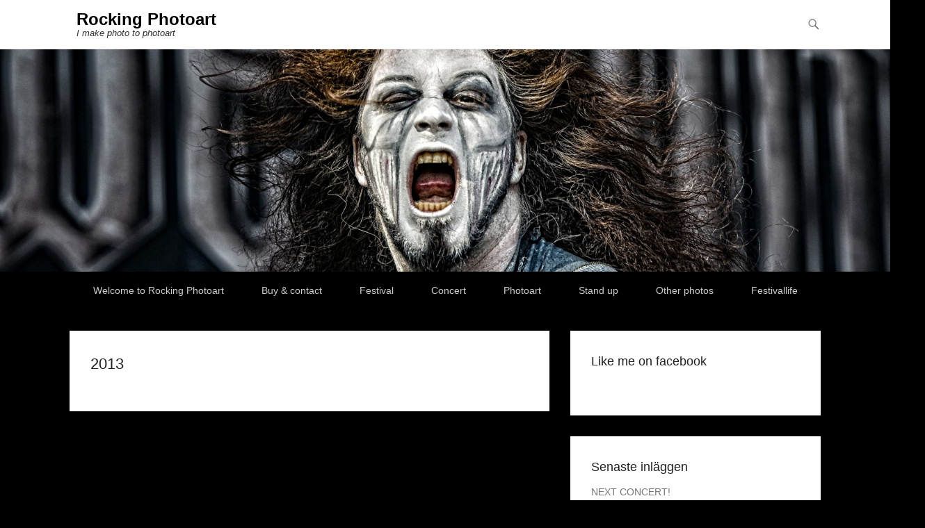

--- FILE ---
content_type: text/html; charset=UTF-8
request_url: http://www.rockingphotoart.com/festival/iceland-airwaves/2013-2/
body_size: 24912
content:
<!DOCTYPE html>
<!--[if IE 6]>
<html id="ie6" lang="sv-SE">
<![endif]-->
<!--[if IE 7]>
<html id="ie7" lang="sv-SE">
<![endif]-->
<!--[if IE 8]>
<html id="ie8" lang="sv-SE">
<![endif]-->
<!--[if !(IE 6) | !(IE 7) | !(IE 8)  ]><!-->
<html lang="sv-SE">
<!--<![endif]-->
<head>
	<meta charset="UTF-8" />
	<link rel="profile" href="http://gmpg.org/xfn/11" />
	<link rel="pingback" href="http://www.rockingphotoart.com/xmlrpc.php" />
<title>2013 &#8211; Rocking Photoart</title>
<meta name='robots' content='max-image-preview:large' />
<meta name="viewport" content="width=device-width, initial-scale=1, minimum-scale=1"><link rel='dns-prefetch' href='//v0.wordpress.com' />
<link rel='dns-prefetch' href='//i0.wp.com' />
<link rel='dns-prefetch' href='//i1.wp.com' />
<link rel='dns-prefetch' href='//i2.wp.com' />
<link rel='dns-prefetch' href='//jetpack.wordpress.com' />
<link rel='dns-prefetch' href='//s0.wp.com' />
<link rel='dns-prefetch' href='//s1.wp.com' />
<link rel='dns-prefetch' href='//s2.wp.com' />
<link rel='dns-prefetch' href='//public-api.wordpress.com' />
<link rel='dns-prefetch' href='//0.gravatar.com' />
<link rel='dns-prefetch' href='//1.gravatar.com' />
<link rel='dns-prefetch' href='//2.gravatar.com' />
<link rel="alternate" type="application/rss+xml" title="Rocking Photoart &raquo; Webbflöde" href="http://www.rockingphotoart.com/feed/" />
<link rel="alternate" type="application/rss+xml" title="Rocking Photoart &raquo; Kommentarsflöde" href="http://www.rockingphotoart.com/comments/feed/" />
<link rel="alternate" title="oEmbed (JSON)" type="application/json+oembed" href="http://www.rockingphotoart.com/wp-json/oembed/1.0/embed?url=http%3A%2F%2Fwww.rockingphotoart.com%2Ffestival%2Ficeland-airwaves%2F2013-2%2F" />
<link rel="alternate" title="oEmbed (XML)" type="text/xml+oembed" href="http://www.rockingphotoart.com/wp-json/oembed/1.0/embed?url=http%3A%2F%2Fwww.rockingphotoart.com%2Ffestival%2Ficeland-airwaves%2F2013-2%2F&#038;format=xml" />
<style id='wp-img-auto-sizes-contain-inline-css' type='text/css'>
img:is([sizes=auto i],[sizes^="auto," i]){contain-intrinsic-size:3000px 1500px}
/*# sourceURL=wp-img-auto-sizes-contain-inline-css */
</style>
<style id='wp-emoji-styles-inline-css' type='text/css'>

	img.wp-smiley, img.emoji {
		display: inline !important;
		border: none !important;
		box-shadow: none !important;
		height: 1em !important;
		width: 1em !important;
		margin: 0 0.07em !important;
		vertical-align: -0.1em !important;
		background: none !important;
		padding: 0 !important;
	}
/*# sourceURL=wp-emoji-styles-inline-css */
</style>
<style id='wp-block-library-inline-css' type='text/css'>
:root{--wp-block-synced-color:#7a00df;--wp-block-synced-color--rgb:122,0,223;--wp-bound-block-color:var(--wp-block-synced-color);--wp-editor-canvas-background:#ddd;--wp-admin-theme-color:#007cba;--wp-admin-theme-color--rgb:0,124,186;--wp-admin-theme-color-darker-10:#006ba1;--wp-admin-theme-color-darker-10--rgb:0,107,160.5;--wp-admin-theme-color-darker-20:#005a87;--wp-admin-theme-color-darker-20--rgb:0,90,135;--wp-admin-border-width-focus:2px}@media (min-resolution:192dpi){:root{--wp-admin-border-width-focus:1.5px}}.wp-element-button{cursor:pointer}:root .has-very-light-gray-background-color{background-color:#eee}:root .has-very-dark-gray-background-color{background-color:#313131}:root .has-very-light-gray-color{color:#eee}:root .has-very-dark-gray-color{color:#313131}:root .has-vivid-green-cyan-to-vivid-cyan-blue-gradient-background{background:linear-gradient(135deg,#00d084,#0693e3)}:root .has-purple-crush-gradient-background{background:linear-gradient(135deg,#34e2e4,#4721fb 50%,#ab1dfe)}:root .has-hazy-dawn-gradient-background{background:linear-gradient(135deg,#faaca8,#dad0ec)}:root .has-subdued-olive-gradient-background{background:linear-gradient(135deg,#fafae1,#67a671)}:root .has-atomic-cream-gradient-background{background:linear-gradient(135deg,#fdd79a,#004a59)}:root .has-nightshade-gradient-background{background:linear-gradient(135deg,#330968,#31cdcf)}:root .has-midnight-gradient-background{background:linear-gradient(135deg,#020381,#2874fc)}:root{--wp--preset--font-size--normal:16px;--wp--preset--font-size--huge:42px}.has-regular-font-size{font-size:1em}.has-larger-font-size{font-size:2.625em}.has-normal-font-size{font-size:var(--wp--preset--font-size--normal)}.has-huge-font-size{font-size:var(--wp--preset--font-size--huge)}.has-text-align-center{text-align:center}.has-text-align-left{text-align:left}.has-text-align-right{text-align:right}.has-fit-text{white-space:nowrap!important}#end-resizable-editor-section{display:none}.aligncenter{clear:both}.items-justified-left{justify-content:flex-start}.items-justified-center{justify-content:center}.items-justified-right{justify-content:flex-end}.items-justified-space-between{justify-content:space-between}.screen-reader-text{border:0;clip-path:inset(50%);height:1px;margin:-1px;overflow:hidden;padding:0;position:absolute;width:1px;word-wrap:normal!important}.screen-reader-text:focus{background-color:#ddd;clip-path:none;color:#444;display:block;font-size:1em;height:auto;left:5px;line-height:normal;padding:15px 23px 14px;text-decoration:none;top:5px;width:auto;z-index:100000}html :where(.has-border-color){border-style:solid}html :where([style*=border-top-color]){border-top-style:solid}html :where([style*=border-right-color]){border-right-style:solid}html :where([style*=border-bottom-color]){border-bottom-style:solid}html :where([style*=border-left-color]){border-left-style:solid}html :where([style*=border-width]){border-style:solid}html :where([style*=border-top-width]){border-top-style:solid}html :where([style*=border-right-width]){border-right-style:solid}html :where([style*=border-bottom-width]){border-bottom-style:solid}html :where([style*=border-left-width]){border-left-style:solid}html :where(img[class*=wp-image-]){height:auto;max-width:100%}:where(figure){margin:0 0 1em}html :where(.is-position-sticky){--wp-admin--admin-bar--position-offset:var(--wp-admin--admin-bar--height,0px)}@media screen and (max-width:600px){html :where(.is-position-sticky){--wp-admin--admin-bar--position-offset:0px}}
.has-text-align-justify{text-align:justify;}

/*# sourceURL=wp-block-library-inline-css */
</style><style id='global-styles-inline-css' type='text/css'>
:root{--wp--preset--aspect-ratio--square: 1;--wp--preset--aspect-ratio--4-3: 4/3;--wp--preset--aspect-ratio--3-4: 3/4;--wp--preset--aspect-ratio--3-2: 3/2;--wp--preset--aspect-ratio--2-3: 2/3;--wp--preset--aspect-ratio--16-9: 16/9;--wp--preset--aspect-ratio--9-16: 9/16;--wp--preset--color--black: #000000;--wp--preset--color--cyan-bluish-gray: #abb8c3;--wp--preset--color--white: #ffffff;--wp--preset--color--pale-pink: #f78da7;--wp--preset--color--vivid-red: #cf2e2e;--wp--preset--color--luminous-vivid-orange: #ff6900;--wp--preset--color--luminous-vivid-amber: #fcb900;--wp--preset--color--light-green-cyan: #7bdcb5;--wp--preset--color--vivid-green-cyan: #00d084;--wp--preset--color--pale-cyan-blue: #8ed1fc;--wp--preset--color--vivid-cyan-blue: #0693e3;--wp--preset--color--vivid-purple: #9b51e0;--wp--preset--gradient--vivid-cyan-blue-to-vivid-purple: linear-gradient(135deg,rgb(6,147,227) 0%,rgb(155,81,224) 100%);--wp--preset--gradient--light-green-cyan-to-vivid-green-cyan: linear-gradient(135deg,rgb(122,220,180) 0%,rgb(0,208,130) 100%);--wp--preset--gradient--luminous-vivid-amber-to-luminous-vivid-orange: linear-gradient(135deg,rgb(252,185,0) 0%,rgb(255,105,0) 100%);--wp--preset--gradient--luminous-vivid-orange-to-vivid-red: linear-gradient(135deg,rgb(255,105,0) 0%,rgb(207,46,46) 100%);--wp--preset--gradient--very-light-gray-to-cyan-bluish-gray: linear-gradient(135deg,rgb(238,238,238) 0%,rgb(169,184,195) 100%);--wp--preset--gradient--cool-to-warm-spectrum: linear-gradient(135deg,rgb(74,234,220) 0%,rgb(151,120,209) 20%,rgb(207,42,186) 40%,rgb(238,44,130) 60%,rgb(251,105,98) 80%,rgb(254,248,76) 100%);--wp--preset--gradient--blush-light-purple: linear-gradient(135deg,rgb(255,206,236) 0%,rgb(152,150,240) 100%);--wp--preset--gradient--blush-bordeaux: linear-gradient(135deg,rgb(254,205,165) 0%,rgb(254,45,45) 50%,rgb(107,0,62) 100%);--wp--preset--gradient--luminous-dusk: linear-gradient(135deg,rgb(255,203,112) 0%,rgb(199,81,192) 50%,rgb(65,88,208) 100%);--wp--preset--gradient--pale-ocean: linear-gradient(135deg,rgb(255,245,203) 0%,rgb(182,227,212) 50%,rgb(51,167,181) 100%);--wp--preset--gradient--electric-grass: linear-gradient(135deg,rgb(202,248,128) 0%,rgb(113,206,126) 100%);--wp--preset--gradient--midnight: linear-gradient(135deg,rgb(2,3,129) 0%,rgb(40,116,252) 100%);--wp--preset--font-size--small: 13px;--wp--preset--font-size--medium: 20px;--wp--preset--font-size--large: 36px;--wp--preset--font-size--x-large: 42px;--wp--preset--spacing--20: 0.44rem;--wp--preset--spacing--30: 0.67rem;--wp--preset--spacing--40: 1rem;--wp--preset--spacing--50: 1.5rem;--wp--preset--spacing--60: 2.25rem;--wp--preset--spacing--70: 3.38rem;--wp--preset--spacing--80: 5.06rem;--wp--preset--shadow--natural: 6px 6px 9px rgba(0, 0, 0, 0.2);--wp--preset--shadow--deep: 12px 12px 50px rgba(0, 0, 0, 0.4);--wp--preset--shadow--sharp: 6px 6px 0px rgba(0, 0, 0, 0.2);--wp--preset--shadow--outlined: 6px 6px 0px -3px rgb(255, 255, 255), 6px 6px rgb(0, 0, 0);--wp--preset--shadow--crisp: 6px 6px 0px rgb(0, 0, 0);}:where(.is-layout-flex){gap: 0.5em;}:where(.is-layout-grid){gap: 0.5em;}body .is-layout-flex{display: flex;}.is-layout-flex{flex-wrap: wrap;align-items: center;}.is-layout-flex > :is(*, div){margin: 0;}body .is-layout-grid{display: grid;}.is-layout-grid > :is(*, div){margin: 0;}:where(.wp-block-columns.is-layout-flex){gap: 2em;}:where(.wp-block-columns.is-layout-grid){gap: 2em;}:where(.wp-block-post-template.is-layout-flex){gap: 1.25em;}:where(.wp-block-post-template.is-layout-grid){gap: 1.25em;}.has-black-color{color: var(--wp--preset--color--black) !important;}.has-cyan-bluish-gray-color{color: var(--wp--preset--color--cyan-bluish-gray) !important;}.has-white-color{color: var(--wp--preset--color--white) !important;}.has-pale-pink-color{color: var(--wp--preset--color--pale-pink) !important;}.has-vivid-red-color{color: var(--wp--preset--color--vivid-red) !important;}.has-luminous-vivid-orange-color{color: var(--wp--preset--color--luminous-vivid-orange) !important;}.has-luminous-vivid-amber-color{color: var(--wp--preset--color--luminous-vivid-amber) !important;}.has-light-green-cyan-color{color: var(--wp--preset--color--light-green-cyan) !important;}.has-vivid-green-cyan-color{color: var(--wp--preset--color--vivid-green-cyan) !important;}.has-pale-cyan-blue-color{color: var(--wp--preset--color--pale-cyan-blue) !important;}.has-vivid-cyan-blue-color{color: var(--wp--preset--color--vivid-cyan-blue) !important;}.has-vivid-purple-color{color: var(--wp--preset--color--vivid-purple) !important;}.has-black-background-color{background-color: var(--wp--preset--color--black) !important;}.has-cyan-bluish-gray-background-color{background-color: var(--wp--preset--color--cyan-bluish-gray) !important;}.has-white-background-color{background-color: var(--wp--preset--color--white) !important;}.has-pale-pink-background-color{background-color: var(--wp--preset--color--pale-pink) !important;}.has-vivid-red-background-color{background-color: var(--wp--preset--color--vivid-red) !important;}.has-luminous-vivid-orange-background-color{background-color: var(--wp--preset--color--luminous-vivid-orange) !important;}.has-luminous-vivid-amber-background-color{background-color: var(--wp--preset--color--luminous-vivid-amber) !important;}.has-light-green-cyan-background-color{background-color: var(--wp--preset--color--light-green-cyan) !important;}.has-vivid-green-cyan-background-color{background-color: var(--wp--preset--color--vivid-green-cyan) !important;}.has-pale-cyan-blue-background-color{background-color: var(--wp--preset--color--pale-cyan-blue) !important;}.has-vivid-cyan-blue-background-color{background-color: var(--wp--preset--color--vivid-cyan-blue) !important;}.has-vivid-purple-background-color{background-color: var(--wp--preset--color--vivid-purple) !important;}.has-black-border-color{border-color: var(--wp--preset--color--black) !important;}.has-cyan-bluish-gray-border-color{border-color: var(--wp--preset--color--cyan-bluish-gray) !important;}.has-white-border-color{border-color: var(--wp--preset--color--white) !important;}.has-pale-pink-border-color{border-color: var(--wp--preset--color--pale-pink) !important;}.has-vivid-red-border-color{border-color: var(--wp--preset--color--vivid-red) !important;}.has-luminous-vivid-orange-border-color{border-color: var(--wp--preset--color--luminous-vivid-orange) !important;}.has-luminous-vivid-amber-border-color{border-color: var(--wp--preset--color--luminous-vivid-amber) !important;}.has-light-green-cyan-border-color{border-color: var(--wp--preset--color--light-green-cyan) !important;}.has-vivid-green-cyan-border-color{border-color: var(--wp--preset--color--vivid-green-cyan) !important;}.has-pale-cyan-blue-border-color{border-color: var(--wp--preset--color--pale-cyan-blue) !important;}.has-vivid-cyan-blue-border-color{border-color: var(--wp--preset--color--vivid-cyan-blue) !important;}.has-vivid-purple-border-color{border-color: var(--wp--preset--color--vivid-purple) !important;}.has-vivid-cyan-blue-to-vivid-purple-gradient-background{background: var(--wp--preset--gradient--vivid-cyan-blue-to-vivid-purple) !important;}.has-light-green-cyan-to-vivid-green-cyan-gradient-background{background: var(--wp--preset--gradient--light-green-cyan-to-vivid-green-cyan) !important;}.has-luminous-vivid-amber-to-luminous-vivid-orange-gradient-background{background: var(--wp--preset--gradient--luminous-vivid-amber-to-luminous-vivid-orange) !important;}.has-luminous-vivid-orange-to-vivid-red-gradient-background{background: var(--wp--preset--gradient--luminous-vivid-orange-to-vivid-red) !important;}.has-very-light-gray-to-cyan-bluish-gray-gradient-background{background: var(--wp--preset--gradient--very-light-gray-to-cyan-bluish-gray) !important;}.has-cool-to-warm-spectrum-gradient-background{background: var(--wp--preset--gradient--cool-to-warm-spectrum) !important;}.has-blush-light-purple-gradient-background{background: var(--wp--preset--gradient--blush-light-purple) !important;}.has-blush-bordeaux-gradient-background{background: var(--wp--preset--gradient--blush-bordeaux) !important;}.has-luminous-dusk-gradient-background{background: var(--wp--preset--gradient--luminous-dusk) !important;}.has-pale-ocean-gradient-background{background: var(--wp--preset--gradient--pale-ocean) !important;}.has-electric-grass-gradient-background{background: var(--wp--preset--gradient--electric-grass) !important;}.has-midnight-gradient-background{background: var(--wp--preset--gradient--midnight) !important;}.has-small-font-size{font-size: var(--wp--preset--font-size--small) !important;}.has-medium-font-size{font-size: var(--wp--preset--font-size--medium) !important;}.has-large-font-size{font-size: var(--wp--preset--font-size--large) !important;}.has-x-large-font-size{font-size: var(--wp--preset--font-size--x-large) !important;}
/*# sourceURL=global-styles-inline-css */
</style>

<style id='classic-theme-styles-inline-css' type='text/css'>
/*! This file is auto-generated */
.wp-block-button__link{color:#fff;background-color:#32373c;border-radius:9999px;box-shadow:none;text-decoration:none;padding:calc(.667em + 2px) calc(1.333em + 2px);font-size:1.125em}.wp-block-file__button{background:#32373c;color:#fff;text-decoration:none}
/*# sourceURL=/wp-includes/css/classic-themes.min.css */
</style>
<link rel='stylesheet' id='adventurous-style-css' href='http://www.rockingphotoart.com/wp-content/themes/adventurous/style.css?ver=6.9' type='text/css' media='all' />
<link rel='stylesheet' id='genericons-css' href='http://www.rockingphotoart.com/wp-content/plugins/jetpack/_inc/genericons/genericons/genericons.css?ver=3.1' type='text/css' media='all' />
<link rel='stylesheet' id='adventurous-responsive-css' href='http://www.rockingphotoart.com/wp-content/themes/adventurous/css/responsive.css?ver=6.9' type='text/css' media='all' />
<!-- Inline jetpack_facebook_likebox -->
<style id='jetpack_facebook_likebox-inline-css' type='text/css'>
.widget_facebook_likebox {
	overflow: hidden;
}

/*# sourceURL=jetpack_facebook_likebox-inline-css */
</style>
<link rel='stylesheet' id='jetpack_css-css' href='http://www.rockingphotoart.com/wp-content/plugins/jetpack/css/jetpack.css?ver=9.4.4' type='text/css' media='all' />
<script type="text/javascript" src="http://www.rockingphotoart.com/wp-includes/js/jquery/jquery.min.js?ver=3.7.1" id="jquery-core-js"></script>
<script type="text/javascript" src="http://www.rockingphotoart.com/wp-includes/js/jquery/jquery-migrate.min.js?ver=3.4.1" id="jquery-migrate-js"></script>
<script type="text/javascript" src="http://www.rockingphotoart.com/wp-content/themes/adventurous/js/html5.min.js?ver=3.7.3" id="adventurous-html5-js"></script>
<script type="text/javascript" src="http://www.rockingphotoart.com/wp-content/themes/adventurous/js/selectivizr.min.js?ver=20130114" id="selectivizr-js"></script>
<link rel="https://api.w.org/" href="http://www.rockingphotoart.com/wp-json/" /><link rel="alternate" title="JSON" type="application/json" href="http://www.rockingphotoart.com/wp-json/wp/v2/pages/224" /><link rel="EditURI" type="application/rsd+xml" title="RSD" href="http://www.rockingphotoart.com/xmlrpc.php?rsd" />
<meta name="generator" content="WordPress 6.9" />
<link rel="canonical" href="http://www.rockingphotoart.com/festival/iceland-airwaves/2013-2/" />
<link rel='shortlink' href='https://wp.me/P70RS0-3C' />
<style type='text/css'>img#wpstats{display:none}</style><style type="text/css">.recentcomments a{display:inline !important;padding:0 !important;margin:0 !important;}</style><style type="text/css" id="custom-background-css">
body.custom-background { background-color: #000000; }
</style>
	
<!-- Jetpack Open Graph Tags -->
<meta property="og:type" content="article" />
<meta property="og:title" content="2013" />
<meta property="og:url" content="http://www.rockingphotoart.com/festival/iceland-airwaves/2013-2/" />
<meta property="og:description" content="Besök inlägget om du vill veta mer." />
<meta property="article:published_time" content="2015-12-02T21:36:03+00:00" />
<meta property="article:modified_time" content="2015-12-02T21:36:03+00:00" />
<meta property="og:site_name" content="Rocking Photoart" />
<meta property="og:image" content="https://s0.wp.com/i/blank.jpg" />
<meta property="og:locale" content="sv_SE" />
<meta name="twitter:text:title" content="2013" />
<meta name="twitter:card" content="summary" />
<meta name="twitter:description" content="Besök inlägget om du vill veta mer." />

<!-- End Jetpack Open Graph Tags -->
</head>

<body class="wp-singular page-template-default page page-id-224 page-child parent-pageid-222 custom-background wp-theme-adventurous right-sidebar content-full">


<div id="page" class="hfeed site">

	    
	<header id="masthead">
    
    	        
    	<div id="hgroup-wrap" class="container">
        
       		<div id="header-left"><div id="secondary-mobile-menu"><a href="#" class="mobile-nav closed"><span class="mobile-menu-bar"></span></a></div>
		<div id="hgroup" class="logo-enable logo-left"><p id="site-title">
				<a href="http://www.rockingphotoart.com/" title="Rocking Photoart" rel="home">Rocking Photoart</a>
				</p><p id="site-description"> I make photo to photoart</p>
		</div><!-- #hgroup -->	</div><!-- #header-left"> -->
 
    <div id="header-right" class="header-sidebar widget-area">
        <aside class="widget widget_nav_menu">
                    <div id="header-menu">
            <nav id="access" role="navigation">
                <h2 class="assistive-text">Primary Menu</h2>
                <div class="assistive-text skip-link"><a href="#content" title="Skip to content">Skip to content</a></div>
                 	       
            </nav><!-- .site-navigation .main-navigation -->  
        </div>
        </aside>
        <aside class="widget widget_search" id="header-search-widget">
            <span id="header-search" href="#"></span>
            <div class="header-search-wrap displaynone">
                	<form method="get" class="searchform" action="http://www.rockingphotoart.com/" role="search">
		<label for="s" class="assistive-text">Search</label>
		<input type="text" class="field" name="s" value="" id="s" placeholder="Search …" />
		<input type="submit" class="submit" name="submit" id="searchsubmit" value="Search" />
	</form>
            </div>
        </aside>
        <div id="header-mobile-menu"><a href="#" class="mobile-nav closed"><span class="mobile-menu-bar"></span></a></div>  
    </div><!-- #header-right .widget-area -->
            
        </div><!-- #hgroup-wrap -->
        
                
	</header><!-- #masthead .site-header -->
    
	 
    
    <div id="main-wrapper">
		<div id="header-featured-image"><img id="main-feat-img" alt="" src="http://www.rockingphotoart.com/wp-content/uploads/2017/02/cropped-powerwolf-6-copy.jpg" /></div><!-- #header-featured-image -->        <div id="secondary-menu">
            <nav id="access-secondary" role="navigation">
                <h2 class="assistive-text">Secondary Menu</h2>
                <div class="menu-secondary-container"><ul class="menu"><li id="menu-item-270" class="menu-item menu-item-type-post_type menu-item-object-page menu-item-home menu-item-270"><a href="http://www.rockingphotoart.com/">Welcome to Rocking Photoart</a></li>
<li id="menu-item-15384" class="menu-item menu-item-type-post_type menu-item-object-page menu-item-15384"><a href="http://www.rockingphotoart.com/buy-contact/">Buy &#038; contact</a></li>
<li id="menu-item-300" class="menu-item menu-item-type-custom menu-item-object-custom menu-item-has-children menu-item-300"><a href="#">Festival</a>
<ul class="sub-menu">
	<li id="menu-item-322" class="menu-item menu-item-type-custom menu-item-object-custom menu-item-has-children menu-item-322"><a href="#">Bråvalla</a>
	<ul class="sub-menu">
		<li id="menu-item-343" class="menu-item menu-item-type-custom menu-item-object-custom menu-item-has-children menu-item-343"><a href="#">2013</a>
		<ul class="sub-menu">
			<li id="menu-item-1157" class="menu-item menu-item-type-post_type menu-item-object-page menu-item-1157"><a href="http://www.rockingphotoart.com/festival/bravalla/2013-2/festivallife/">Festivallife</a></li>
			<li id="menu-item-346" class="menu-item menu-item-type-post_type menu-item-object-page menu-item-346"><a href="http://www.rockingphotoart.com/festival/bravalla/2013-2/airbourne/">Airbourne</a></li>
			<li id="menu-item-409" class="menu-item menu-item-type-post_type menu-item-object-page menu-item-409"><a href="http://www.rockingphotoart.com/festival/bravalla/2013-2/danko-jones/">Danko Jones</a></li>
			<li id="menu-item-428" class="menu-item menu-item-type-post_type menu-item-object-page menu-item-428"><a href="http://www.rockingphotoart.com/festival/bravalla/2013-2/gogol-bordello/">Gogol Bordello</a></li>
			<li id="menu-item-457" class="menu-item menu-item-type-post_type menu-item-object-page menu-item-457"><a href="http://www.rockingphotoart.com/festival/bravalla/2013-2/green-day/">Green Day</a></li>
			<li id="menu-item-468" class="menu-item menu-item-type-post_type menu-item-object-page menu-item-468"><a href="http://www.rockingphotoart.com/festival/bravalla/2013-2/icona-pop/">Icona Pop</a></li>
			<li id="menu-item-501" class="menu-item menu-item-type-post_type menu-item-object-page menu-item-501"><a href="http://www.rockingphotoart.com/festival/bravalla/2013-2/in-flames/">In Flames</a></li>
			<li id="menu-item-518" class="menu-item menu-item-type-post_type menu-item-object-page menu-item-518"><a href="http://www.rockingphotoart.com/festival/bravalla/2013-2/mando-diao/">Mando Diao</a></li>
			<li id="menu-item-547" class="menu-item menu-item-type-post_type menu-item-object-page menu-item-547"><a href="http://www.rockingphotoart.com/festival/bravalla/2013-2/paramore/">Paramore</a></li>
			<li id="menu-item-573" class="menu-item menu-item-type-post_type menu-item-object-page menu-item-573"><a href="http://www.rockingphotoart.com/festival/bravalla/2013-2/rammstein/">Rammstein</a></li>
			<li id="menu-item-603" class="menu-item menu-item-type-post_type menu-item-object-page menu-item-603"><a href="http://www.rockingphotoart.com/festival/bravalla/2013-2/skitarg/">Skitarg</a></li>
			<li id="menu-item-635" class="menu-item menu-item-type-post_type menu-item-object-page menu-item-635"><a href="http://www.rockingphotoart.com/festival/bravalla/2013-2/stone-sour/">Stone Sour</a></li>
			<li id="menu-item-669" class="menu-item menu-item-type-post_type menu-item-object-page menu-item-669"><a href="http://www.rockingphotoart.com/festival/bravalla/2013-2/takida/">Takida</a></li>
			<li id="menu-item-702" class="menu-item menu-item-type-post_type menu-item-object-page menu-item-702"><a href="http://www.rockingphotoart.com/festival/bravalla/2013-2/the-sounds/">The Sounds</a></li>
			<li id="menu-item-725" class="menu-item menu-item-type-post_type menu-item-object-page menu-item-725"><a href="http://www.rockingphotoart.com/festival/bravalla/2013-2/volbeat/">Volbeat</a></li>
		</ul>
</li>
	</ul>
</li>
	<li id="menu-item-323" class="menu-item menu-item-type-custom menu-item-object-custom menu-item-has-children menu-item-323"><a href="#">Copenhell</a>
	<ul class="sub-menu">
		<li id="menu-item-730" class="menu-item menu-item-type-custom menu-item-object-custom menu-item-has-children menu-item-730"><a href="#">2013</a>
		<ul class="sub-menu">
			<li id="menu-item-1105" class="menu-item menu-item-type-post_type menu-item-object-page menu-item-1105"><a href="http://www.rockingphotoart.com/festival/copenhell/2013-2/festivallife/">Festivallife</a></li>
			<li id="menu-item-779" class="menu-item menu-item-type-post_type menu-item-object-page menu-item-779"><a href="http://www.rockingphotoart.com/festival/copenhell/2013-2/accept/">Accept</a></li>
			<li id="menu-item-805" class="menu-item menu-item-type-post_type menu-item-object-page menu-item-805"><a href="http://www.rockingphotoart.com/festival/copenhell/2013-2/alice-in-chains/">Alice in chains</a></li>
			<li id="menu-item-829" class="menu-item menu-item-type-post_type menu-item-object-page menu-item-829"><a href="http://www.rockingphotoart.com/festival/copenhell/2013-2/amon-amarth/">Amon Amarth</a></li>
			<li id="menu-item-851" class="menu-item menu-item-type-post_type menu-item-object-page menu-item-851"><a href="http://www.rockingphotoart.com/festival/copenhell/2013-2/between-the-buried-and-me/">Between the buried and me</a></li>
			<li id="menu-item-865" class="menu-item menu-item-type-post_type menu-item-object-page menu-item-865"><a href="http://www.rockingphotoart.com/festival/copenhell/2013-2/danzig/">Danzig</a></li>
			<li id="menu-item-888" class="menu-item menu-item-type-post_type menu-item-object-page menu-item-888"><a href="http://www.rockingphotoart.com/festival/copenhell/2013-2/every-time-i-die/">Every time I die</a></li>
			<li id="menu-item-917" class="menu-item menu-item-type-post_type menu-item-object-page menu-item-917"><a href="http://www.rockingphotoart.com/festival/copenhell/2013-2/ghost/">Ghost</a></li>
			<li id="menu-item-929" class="menu-item menu-item-type-post_type menu-item-object-page menu-item-929"><a href="http://www.rockingphotoart.com/festival/copenhell/2013-2/illdisposed/">Illdisposed</a></li>
			<li id="menu-item-959" class="menu-item menu-item-type-post_type menu-item-object-page menu-item-959"><a href="http://www.rockingphotoart.com/festival/copenhell/2013-2/in-flames/">In Flames</a></li>
			<li id="menu-item-982" class="menu-item menu-item-type-post_type menu-item-object-page menu-item-982"><a href="http://www.rockingphotoart.com/festival/copenhell/2013-2/newsted/">Newsted</a></li>
			<li id="menu-item-990" class="menu-item menu-item-type-post_type menu-item-object-page menu-item-990"><a href="http://www.rockingphotoart.com/festival/copenhell/2013-2/parkway-drive/">Parkway Drive</a></li>
			<li id="menu-item-1017" class="menu-item menu-item-type-post_type menu-item-object-page menu-item-1017"><a href="http://www.rockingphotoart.com/festival/copenhell/2013-2/sabaton/">Sabaton</a></li>
		</ul>
</li>
		<li id="menu-item-780" class="menu-item menu-item-type-custom menu-item-object-custom menu-item-has-children menu-item-780"><a href="#">2014</a>
		<ul class="sub-menu">
			<li id="menu-item-1210" class="menu-item menu-item-type-post_type menu-item-object-page menu-item-1210"><a href="http://www.rockingphotoart.com/festival/copenhell/2014-2/behemoth/">Behemoth</a></li>
		</ul>
</li>
		<li id="menu-item-781" class="menu-item menu-item-type-custom menu-item-object-custom menu-item-has-children menu-item-781"><a href="#">2015</a>
		<ul class="sub-menu">
			<li id="menu-item-8885" class="menu-item menu-item-type-post_type menu-item-object-page menu-item-8885"><a href="http://www.rockingphotoart.com/festival/copenhell/2015-2/a-day-to-remember/">A Day To Remember</a></li>
			<li id="menu-item-8928" class="menu-item menu-item-type-post_type menu-item-object-page menu-item-8928"><a href="http://www.rockingphotoart.com/festival/copenhell/2015-2/at-the-gates/">At The Gates</a></li>
			<li id="menu-item-9238" class="menu-item menu-item-type-post_type menu-item-object-page menu-item-9238"><a href="http://www.rockingphotoart.com/festival/copenhell/2015-2/butcher-babies/">Butcher Babies</a></li>
			<li id="menu-item-9205" class="menu-item menu-item-type-post_type menu-item-object-page menu-item-9205"><a href="http://www.rockingphotoart.com/festival/copenhell/2015-2/cannibal-corpse/">Cannibal Corpse</a></li>
			<li id="menu-item-5025" class="menu-item menu-item-type-post_type menu-item-object-page menu-item-5025"><a href="http://www.rockingphotoart.com/festival/copenhell/2015-2/festivallife/">Festivallife</a></li>
			<li id="menu-item-5808" class="menu-item menu-item-type-post_type menu-item-object-page menu-item-5808"><a href="http://www.rockingphotoart.com/festival/copenhell/2015-2/hammerfall/">Hammerfall</a></li>
			<li id="menu-item-1288" class="menu-item menu-item-type-post_type menu-item-object-page menu-item-1288"><a href="http://www.rockingphotoart.com/festival/copenhell/2015-2/kreator/">Kreator</a></li>
			<li id="menu-item-5954" class="menu-item menu-item-type-post_type menu-item-object-page menu-item-5954"><a href="http://www.rockingphotoart.com/festival/copenhell/2015-2/life-of-agony/">Life of Agony</a></li>
			<li id="menu-item-3148" class="menu-item menu-item-type-post_type menu-item-object-page menu-item-3148"><a href="http://www.rockingphotoart.com/festival/copenhell/2015-2/slipknot/">Slipknot</a></li>
		</ul>
</li>
		<li id="menu-item-10729" class="menu-item menu-item-type-custom menu-item-object-custom menu-item-has-children menu-item-10729"><a href="#">2016</a>
		<ul class="sub-menu">
			<li id="menu-item-13708" class="menu-item menu-item-type-post_type menu-item-object-page menu-item-13708"><a href="http://www.rockingphotoart.com/festival/copenhell/2016-2/alice-cooper/">Alice Cooper</a></li>
			<li id="menu-item-13712" class="menu-item menu-item-type-post_type menu-item-object-page menu-item-13712"><a href="http://www.rockingphotoart.com/festival/copenhell/2016-2/blind-guardian/">Blind Guardian</a></li>
			<li id="menu-item-11414" class="menu-item menu-item-type-post_type menu-item-object-page menu-item-11414"><a href="http://www.rockingphotoart.com/festival/copenhell/2016-2/clawfinger/">Clawfinger</a></li>
			<li id="menu-item-10735" class="menu-item menu-item-type-post_type menu-item-object-page menu-item-10735"><a href="http://www.rockingphotoart.com/festival/copenhell/2016-2/festivallife/">Festivallife</a></li>
			<li id="menu-item-13699" class="menu-item menu-item-type-post_type menu-item-object-page menu-item-13699"><a href="http://www.rockingphotoart.com/festival/copenhell/2016-2/megadeth/">Megadeth</a></li>
			<li id="menu-item-10803" class="menu-item menu-item-type-post_type menu-item-object-page menu-item-10803"><a href="http://www.rockingphotoart.com/festival/copenhell/2016-2/scorpions/">Scorpions</a></li>
			<li id="menu-item-10732" class="menu-item menu-item-type-post_type menu-item-object-page menu-item-10732"><a href="http://www.rockingphotoart.com/festival/copenhell/2016-2/tribulation/">Tribulation</a></li>
		</ul>
</li>
		<li id="menu-item-14857" class="menu-item menu-item-type-custom menu-item-object-custom menu-item-has-children menu-item-14857"><a href="#">2017</a>
		<ul class="sub-menu">
			<li id="menu-item-14860" class="menu-item menu-item-type-post_type menu-item-object-page menu-item-14860"><a href="http://www.rockingphotoart.com/festival/copenhell/2017-2/airbourne/">Airbourne</a></li>
			<li id="menu-item-17375" class="menu-item menu-item-type-post_type menu-item-object-page menu-item-17375"><a href="http://www.rockingphotoart.com/festival/copenhell/2017-2/alter-bridge/">Alter Bridge</a></li>
			<li id="menu-item-17741" class="menu-item menu-item-type-post_type menu-item-object-page menu-item-17741"><a href="http://www.rockingphotoart.com/festival/copenhell/2017-2/baest/">Baest</a></li>
			<li id="menu-item-19402" class="menu-item menu-item-type-post_type menu-item-object-page menu-item-19402"><a href="http://www.rockingphotoart.com/baroness/">Baroness</a></li>
			<li id="menu-item-14863" class="menu-item menu-item-type-post_type menu-item-object-page menu-item-14863"><a href="http://www.rockingphotoart.com/festival/copenhell/2017-2/candlemass/">Candlemass</a></li>
			<li id="menu-item-14874" class="menu-item menu-item-type-post_type menu-item-object-page menu-item-14874"><a href="http://www.rockingphotoart.com/festival/copenhell/2017-2/devildriver/">Devildriver</a></li>
			<li id="menu-item-17641" class="menu-item menu-item-type-post_type menu-item-object-page menu-item-17641"><a href="http://www.rockingphotoart.com/festival/copenhell/2017-2/every-time-i-die/">Every Time I Die</a></li>
			<li id="menu-item-14871" class="menu-item menu-item-type-post_type menu-item-object-page menu-item-14871"><a href="http://www.rockingphotoart.com/festival/copenhell/2017-2/festivallife/">Festivallife</a></li>
			<li id="menu-item-16161" class="menu-item menu-item-type-post_type menu-item-object-page menu-item-16161"><a href="http://www.rockingphotoart.com/festival/copenhell/2017-2/five-finger-death-punch/">Five Finger Death Punch</a></li>
			<li id="menu-item-14866" class="menu-item menu-item-type-post_type menu-item-object-page menu-item-14866"><a href="http://www.rockingphotoart.com/festival/copenhell/2017-2/rob-zombie/">Rob Zombie</a></li>
		</ul>
</li>
		<li id="menu-item-18927" class="menu-item menu-item-type-custom menu-item-object-custom menu-item-has-children menu-item-18927"><a href="#">2018</a>
		<ul class="sub-menu">
			<li id="menu-item-18950" class="menu-item menu-item-type-post_type menu-item-object-page menu-item-18950"><a href="http://www.rockingphotoart.com/festival/copenhell/2018-2/alice-in-chains/">Alice in Chains</a></li>
			<li id="menu-item-20387" class="menu-item menu-item-type-post_type menu-item-object-page menu-item-20387"><a href="http://www.rockingphotoart.com/ghost/">Ghost</a></li>
		</ul>
</li>
		<li id="menu-item-28799" class="menu-item menu-item-type-custom menu-item-object-custom menu-item-has-children menu-item-28799"><a href="#">2023</a>
		<ul class="sub-menu">
			<li id="menu-item-28802" class="menu-item menu-item-type-post_type menu-item-object-page menu-item-28802"><a href="http://www.rockingphotoart.com/ask-for-this-4/">Ask for this…</a></li>
		</ul>
</li>
	</ul>
</li>
	<li id="menu-item-324" class="menu-item menu-item-type-custom menu-item-object-custom menu-item-has-children menu-item-324"><a href="#">Doom over Scania</a>
	<ul class="sub-menu">
		<li id="menu-item-1321" class="menu-item menu-item-type-custom menu-item-object-custom menu-item-has-children menu-item-1321"><a href="#">2014</a>
		<ul class="sub-menu">
			<li id="menu-item-1318" class="menu-item menu-item-type-post_type menu-item-object-page menu-item-1318"><a href="http://www.rockingphotoart.com/festival/doom-over-scania/2014-2/hands-of-orlac/">Hands of Orlac</a></li>
			<li id="menu-item-1360" class="menu-item menu-item-type-post_type menu-item-object-page menu-item-1360"><a href="http://www.rockingphotoart.com/festival/doom-over-scania/2014-2/mortalicum/">Mortalicum</a></li>
			<li id="menu-item-1431" class="menu-item menu-item-type-post_type menu-item-object-page menu-item-1431"><a href="http://www.rockingphotoart.com/festival/doom-over-scania/2014-2/nymf/">Nymf</a></li>
			<li id="menu-item-1498" class="menu-item menu-item-type-post_type menu-item-object-page menu-item-1498"><a href="http://www.rockingphotoart.com/festival/doom-over-scania/2014-2/sorcerer/">Sorcerer</a></li>
			<li id="menu-item-1563" class="menu-item menu-item-type-post_type menu-item-object-page menu-item-1563"><a href="http://www.rockingphotoart.com/festival/doom-over-scania/2014-2/stonegriff/">Stonegriff</a></li>
			<li id="menu-item-3459" class="menu-item menu-item-type-post_type menu-item-object-page menu-item-3459"><a href="http://www.rockingphotoart.com/festival/doom-over-scania/2014-2/void-moon/">Void Moon</a></li>
		</ul>
</li>
		<li id="menu-item-1322" class="menu-item menu-item-type-custom menu-item-object-custom menu-item-has-children menu-item-1322"><a href="#">2015</a>
		<ul class="sub-menu">
			<li id="menu-item-1591" class="menu-item menu-item-type-post_type menu-item-object-page menu-item-1591"><a href="http://www.rockingphotoart.com/festival/doom-over-scania/2015-2/plog/">Plog</a></li>
			<li id="menu-item-1623" class="menu-item menu-item-type-post_type menu-item-object-page menu-item-1623"><a href="http://www.rockingphotoart.com/festival/doom-over-scania/2015-2/sabel/">Sabel</a></li>
			<li id="menu-item-1773" class="menu-item menu-item-type-post_type menu-item-object-page menu-item-1773"><a href="http://www.rockingphotoart.com/festival/doom-over-scania/2015-2/sideburn/">Sideburn</a></li>
			<li id="menu-item-1846" class="menu-item menu-item-type-post_type menu-item-object-page menu-item-1846"><a href="http://www.rockingphotoart.com/festival/doom-over-scania/2015-2/stonegriff/">Stonegriff</a></li>
			<li id="menu-item-1930" class="menu-item menu-item-type-post_type menu-item-object-page menu-item-1930"><a href="http://www.rockingphotoart.com/festival/doom-over-scania/2015-2/the-graviators/">The Graviators</a></li>
			<li id="menu-item-1982" class="menu-item menu-item-type-post_type menu-item-object-page menu-item-1982"><a href="http://www.rockingphotoart.com/festival/doom-over-scania/2015-2/trollfnask/">Trollfnask</a></li>
			<li id="menu-item-2057" class="menu-item menu-item-type-post_type menu-item-object-page menu-item-2057"><a href="http://www.rockingphotoart.com/festival/doom-over-scania/2015-2/void-moon/">Void Moon</a></li>
		</ul>
</li>
		<li id="menu-item-9339" class="menu-item menu-item-type-custom menu-item-object-custom menu-item-has-children menu-item-9339"><a href="#">2016</a>
		<ul class="sub-menu">
			<li id="menu-item-9480" class="menu-item menu-item-type-post_type menu-item-object-page menu-item-9480"><a href="http://www.rockingphotoart.com/festival/doom-over-scania/2016-2/hex-a-d/">Hex a.d</a></li>
			<li id="menu-item-10045" class="menu-item menu-item-type-post_type menu-item-object-page menu-item-10045"><a href="http://www.rockingphotoart.com/festival/doom-over-scania/2016-2/hooded-priest/">Hooded Priest</a></li>
			<li id="menu-item-10055" class="menu-item menu-item-type-post_type menu-item-object-page menu-item-10055"><a href="http://www.rockingphotoart.com/festival/doom-over-scania/2016-2/kimi-karki-a-k-a-peter-vicar-from-lord-vicar/">Kimi Kärki a.k.a. Peter Vicar from Lord Vicar</a></li>
			<li id="menu-item-9384" class="menu-item menu-item-type-post_type menu-item-object-page menu-item-9384"><a href="http://www.rockingphotoart.com/festival/doom-over-scania/2016-2/serpent/">Serpent</a></li>
			<li id="menu-item-9428" class="menu-item menu-item-type-post_type menu-item-object-page menu-item-9428"><a href="http://www.rockingphotoart.com/festival/doom-over-scania/2016-2/taiwaz/">Taiwaz</a></li>
		</ul>
</li>
		<li id="menu-item-14649" class="menu-item menu-item-type-custom menu-item-object-custom menu-item-has-children menu-item-14649"><a href="#">2017</a>
		<ul class="sub-menu">
			<li id="menu-item-14656" class="menu-item menu-item-type-post_type menu-item-object-page menu-item-14656"><a href="http://www.rockingphotoart.com/festival/doom-over-scania/2017-2/crimson-dawn/">Crimson Dawn</a></li>
			<li id="menu-item-14662" class="menu-item menu-item-type-post_type menu-item-object-page menu-item-14662"><a href="http://www.rockingphotoart.com/festival/doom-over-scania/2017-2/doomocracy/">Doomocracy</a></li>
			<li id="menu-item-14675" class="menu-item menu-item-type-post_type menu-item-object-page menu-item-14675"><a href="http://www.rockingphotoart.com/festival/doom-over-scania/2017-2/hands-of-orlac/">Hands of Orlac</a></li>
			<li id="menu-item-14669" class="menu-item menu-item-type-post_type menu-item-object-page menu-item-14669"><a href="http://www.rockingphotoart.com/festival/doom-over-scania/2017-2/memory-garden/">Memory garden</a></li>
			<li id="menu-item-14650" class="menu-item menu-item-type-post_type menu-item-object-page menu-item-14650"><a href="http://www.rockingphotoart.com/nebulous-aura/">Nebulous aura</a></li>
		</ul>
</li>
		<li id="menu-item-18453" class="menu-item menu-item-type-custom menu-item-object-custom menu-item-has-children menu-item-18453"><a href="#">2018</a>
		<ul class="sub-menu">
			<li id="menu-item-18698" class="menu-item menu-item-type-post_type menu-item-object-page menu-item-18698"><a href="http://www.rockingphotoart.com/festival/doom-over-scania/2018-2/count-raven/">Count Raven</a></li>
			<li id="menu-item-18491" class="menu-item menu-item-type-post_type menu-item-object-page menu-item-18491"><a href="http://www.rockingphotoart.com/festival/doom-over-scania/2018-2/cult-of-the-fox/">Cult of the Fox</a></li>
			<li id="menu-item-19540" class="menu-item menu-item-type-post_type menu-item-object-page menu-item-19540"><a href="http://www.rockingphotoart.com/desolate-pathway/">Desolate Pathway</a></li>
		</ul>
</li>
	</ul>
</li>
	<li id="menu-item-325" class="menu-item menu-item-type-custom menu-item-object-custom menu-item-has-children menu-item-325"><a href="#">Getaway Rock Festival</a>
	<ul class="sub-menu">
		<li id="menu-item-2417" class="menu-item menu-item-type-custom menu-item-object-custom menu-item-has-children menu-item-2417"><a href="#">2012</a>
		<ul class="sub-menu">
			<li id="menu-item-2416" class="menu-item menu-item-type-post_type menu-item-object-page menu-item-2416"><a href="http://www.rockingphotoart.com/festival/getaway-rock-festival/2012-2/amon-amarth/">Amon Amarth</a></li>
			<li id="menu-item-3064" class="menu-item menu-item-type-post_type menu-item-object-page menu-item-3064"><a href="http://www.rockingphotoart.com/festival/getaway-rock-festival/2012-2/anathema/">Anathema</a></li>
			<li id="menu-item-3162" class="menu-item menu-item-type-post_type menu-item-object-page menu-item-3162"><a href="http://www.rockingphotoart.com/festival/getaway-rock-festival/2012-2/behemoth/">Behemoth</a></li>
			<li id="menu-item-3182" class="menu-item menu-item-type-post_type menu-item-object-page menu-item-3182"><a href="http://www.rockingphotoart.com/festival/getaway-rock-festival/2012-2/devin-townsend-project/">Devin Townsend Project</a></li>
			<li id="menu-item-3193" class="menu-item menu-item-type-post_type menu-item-object-page menu-item-3193"><a href="http://www.rockingphotoart.com/festival/getaway-rock-festival/2012-2/engel/">Engel</a></li>
			<li id="menu-item-2939" class="menu-item menu-item-type-post_type menu-item-object-page menu-item-2939"><a href="http://www.rockingphotoart.com/festival/getaway-rock-festival/2012-2/finntroll/">Finntroll</a></li>
			<li id="menu-item-3200" class="menu-item menu-item-type-post_type menu-item-object-page menu-item-3200"><a href="http://www.rockingphotoart.com/festival/getaway-rock-festival/2012-2/ghost/">Ghost</a></li>
			<li id="menu-item-3208" class="menu-item menu-item-type-post_type menu-item-object-page menu-item-3208"><a href="http://www.rockingphotoart.com/festival/getaway-rock-festival/2012-2/graveyard/">Graveyard</a></li>
			<li id="menu-item-3218" class="menu-item menu-item-type-post_type menu-item-object-page menu-item-3218"><a href="http://www.rockingphotoart.com/festival/getaway-rock-festival/2012-2/heat/">Heat</a></li>
			<li id="menu-item-2945" class="menu-item menu-item-type-post_type menu-item-object-page menu-item-2945"><a href="http://www.rockingphotoart.com/festival/getaway-rock-festival/2012-2/kvelertak/">Kvelertak</a></li>
			<li id="menu-item-3265" class="menu-item menu-item-type-post_type menu-item-object-page menu-item-3265"><a href="http://www.rockingphotoart.com/festival/getaway-rock-festival/2012-2/lillasyster/">Lillasyster</a></li>
			<li id="menu-item-2540" class="menu-item menu-item-type-post_type menu-item-object-page menu-item-2540"><a href="http://www.rockingphotoart.com/festival/getaway-rock-festival/2012-2/manowar/">Manowar</a></li>
			<li id="menu-item-3281" class="menu-item menu-item-type-post_type menu-item-object-page menu-item-3281"><a href="http://www.rockingphotoart.com/festival/getaway-rock-festival/2012-2/meshuggah/">Meshuggah</a></li>
			<li id="menu-item-3299" class="menu-item menu-item-type-post_type menu-item-object-page menu-item-3299"><a href="http://www.rockingphotoart.com/festival/getaway-rock-festival/2012-2/ministry/">Ministry</a></li>
			<li id="menu-item-3228" class="menu-item menu-item-type-post_type menu-item-object-page menu-item-3228"><a href="http://www.rockingphotoart.com/festival/getaway-rock-festival/2012-2/moonspell/">Moonspell</a></li>
			<li id="menu-item-3223" class="menu-item menu-item-type-post_type menu-item-object-page menu-item-3223"><a href="http://www.rockingphotoart.com/festival/getaway-rock-festival/2012-2/municipal-waste/">Municipal Waste</a></li>
			<li id="menu-item-3309" class="menu-item menu-item-type-post_type menu-item-object-page menu-item-3309"><a href="http://www.rockingphotoart.com/festival/getaway-rock-festival/2012-2/mustasch/">Mustasch</a></li>
			<li id="menu-item-3320" class="menu-item menu-item-type-post_type menu-item-object-page menu-item-3320"><a href="http://www.rockingphotoart.com/festival/getaway-rock-festival/2012-2/nightwish/">Nightwish</a></li>
			<li id="menu-item-3326" class="menu-item menu-item-type-post_type menu-item-object-page menu-item-3326"><a href="http://www.rockingphotoart.com/festival/getaway-rock-festival/2012-2/raised-fist/">Raised Fist</a></li>
			<li id="menu-item-3337" class="menu-item menu-item-type-post_type menu-item-object-page menu-item-3337"><a href="http://www.rockingphotoart.com/festival/getaway-rock-festival/2012-2/raubtier/">Raubtier</a></li>
			<li id="menu-item-3342" class="menu-item menu-item-type-post_type menu-item-object-page menu-item-3342"><a href="http://www.rockingphotoart.com/festival/getaway-rock-festival/2012-2/red-fang/">Red Fang</a></li>
			<li id="menu-item-3353" class="menu-item menu-item-type-post_type menu-item-object-page menu-item-3353"><a href="http://www.rockingphotoart.com/festival/getaway-rock-festival/2012-2/rosetta/">Rosetta</a></li>
			<li id="menu-item-3004" class="menu-item menu-item-type-post_type menu-item-object-page menu-item-3004"><a href="http://www.rockingphotoart.com/festival/getaway-rock-festival/2012-2/satyricon/">Satyricon</a></li>
			<li id="menu-item-3369" class="menu-item menu-item-type-post_type menu-item-object-page menu-item-3369"><a href="http://www.rockingphotoart.com/festival/getaway-rock-festival/2012-2/saxon/">Saxon</a></li>
			<li id="menu-item-3383" class="menu-item menu-item-type-post_type menu-item-object-page menu-item-3383"><a href="http://www.rockingphotoart.com/festival/getaway-rock-festival/2012-2/suicidal-tendenises/">Suicidal Tendenises</a></li>
			<li id="menu-item-3393" class="menu-item menu-item-type-post_type menu-item-object-page menu-item-3393"><a href="http://www.rockingphotoart.com/festival/getaway-rock-festival/2012-2/venom/">Venom</a></li>
			<li id="menu-item-3480" class="menu-item menu-item-type-post_type menu-item-object-page menu-item-3480"><a href="http://www.rockingphotoart.com/festival/getaway-rock-festival/2012-2/yngwie-malmsteen/">Yngwie Malmsteen</a></li>
		</ul>
</li>
		<li id="menu-item-2184" class="menu-item menu-item-type-custom menu-item-object-custom menu-item-has-children menu-item-2184"><a href="#">2013</a>
		<ul class="sub-menu">
			<li id="menu-item-2182" class="menu-item menu-item-type-post_type menu-item-object-page menu-item-2182"><a href="http://www.rockingphotoart.com/festival/getaway-rock-festival/2013-2/adept/">Adept</a></li>
			<li id="menu-item-2859" class="menu-item menu-item-type-post_type menu-item-object-page menu-item-2859"><a href="http://www.rockingphotoart.com/festival/getaway-rock-festival/2013-2/anvil/">Anvil</a></li>
			<li id="menu-item-2299" class="menu-item menu-item-type-post_type menu-item-object-page menu-item-2299"><a href="http://www.rockingphotoart.com/festival/getaway-rock-festival/2013-2/amaranthe/">Amaranthe</a></li>
			<li id="menu-item-2709" class="menu-item menu-item-type-post_type menu-item-object-page menu-item-2709"><a href="http://www.rockingphotoart.com/festival/getaway-rock-festival/2013-2/avatar/">Avatar</a></li>
			<li id="menu-item-2229" class="menu-item menu-item-type-post_type menu-item-object-page menu-item-2229"><a href="http://www.rockingphotoart.com/festival/getaway-rock-festival/2013-2/behemoth/">Behemoth</a></li>
			<li id="menu-item-2236" class="menu-item menu-item-type-post_type menu-item-object-page menu-item-2236"><a href="http://www.rockingphotoart.com/festival/getaway-rock-festival/2013-2/bombus/">Bombus</a></li>
			<li id="menu-item-2882" class="menu-item menu-item-type-post_type menu-item-object-page menu-item-2882"><a href="http://www.rockingphotoart.com/festival/getaway-rock-festival/2013-2/ceremonial-oath/">Ceremonial Oath</a></li>
			<li id="menu-item-3053" class="menu-item menu-item-type-post_type menu-item-object-page menu-item-3053"><a href="http://www.rockingphotoart.com/festival/getaway-rock-festival/2013-2/civil-war/">Civil War</a></li>
			<li id="menu-item-3024" class="menu-item menu-item-type-post_type menu-item-object-page menu-item-3024"><a href="http://www.rockingphotoart.com/festival/getaway-rock-festival/2013-2/dead-lord/">Dead Lord</a></li>
			<li id="menu-item-2695" class="menu-item menu-item-type-post_type menu-item-object-page menu-item-2695"><a href="http://www.rockingphotoart.com/festival/getaway-rock-festival/2013-2/deep-purple/">Deep Purple</a></li>
		</ul>
</li>
		<li id="menu-item-2115" class="menu-item menu-item-type-custom menu-item-object-custom menu-item-has-children menu-item-2115"><a href="#">2014</a>
		<ul class="sub-menu">
			<li id="menu-item-2114" class="menu-item menu-item-type-post_type menu-item-object-page menu-item-2114"><a href="http://www.rockingphotoart.com/festival/getaway-rock-festival/2014-2/electric-religions/">Electric Religions</a></li>
			<li id="menu-item-2161" class="menu-item menu-item-type-post_type menu-item-object-page menu-item-2161"><a href="http://www.rockingphotoart.com/festival/getaway-rock-festival/2014-2/gorgoroth/">Gorgoroth</a></li>
		</ul>
</li>
		<li id="menu-item-7164" class="menu-item menu-item-type-custom menu-item-object-custom menu-item-has-children menu-item-7164"><a href="#">2015</a>
		<ul class="sub-menu">
			<li id="menu-item-7163" class="menu-item menu-item-type-post_type menu-item-object-page menu-item-7163"><a href="http://www.rockingphotoart.com/festival/getaway-rock-festival/totalt-javla-morker/">Totalt Jävla Mörker</a></li>
		</ul>
</li>
	</ul>
</li>
	<li id="menu-item-326" class="menu-item menu-item-type-custom menu-item-object-custom menu-item-has-children menu-item-326"><a href="#">Helgeåfestivalen / Time to Rock</a>
	<ul class="sub-menu">
		<li id="menu-item-2672" class="menu-item menu-item-type-custom menu-item-object-custom menu-item-has-children menu-item-2672"><a href="#">2012</a>
		<ul class="sub-menu">
			<li id="menu-item-2671" class="menu-item menu-item-type-post_type menu-item-object-page menu-item-2671"><a href="http://www.rockingphotoart.com/festival/helgeafestivalen/2012-2/corroded/">Corroded</a></li>
			<li id="menu-item-2913" class="menu-item menu-item-type-post_type menu-item-object-page menu-item-2913"><a href="http://www.rockingphotoart.com/festival/helgeafestivalen/2012-2/roxie-77/">Roxie 77</a></li>
			<li id="menu-item-2999" class="menu-item menu-item-type-post_type menu-item-object-page menu-item-2999"><a href="http://www.rockingphotoart.com/festival/helgeafestivalen/2012-2/the-sounds/">The Sounds</a></li>
		</ul>
</li>
		<li id="menu-item-2494" class="menu-item menu-item-type-custom menu-item-object-custom menu-item-has-children menu-item-2494"><a href="#">2013</a>
		<ul class="sub-menu">
			<li id="menu-item-2820" class="menu-item menu-item-type-post_type menu-item-object-page menu-item-2820"><a href="http://www.rockingphotoart.com/festival/helgeafestivalen/2013-2/d-a-d/">D.A.D</a></li>
			<li id="menu-item-2493" class="menu-item menu-item-type-post_type menu-item-object-page menu-item-2493"><a href="http://www.rockingphotoart.com/festival/helgeafestivalen/2013-2/lillasyster/">Lillasyster</a></li>
		</ul>
</li>
		<li id="menu-item-2616" class="menu-item menu-item-type-custom menu-item-object-custom menu-item-has-children menu-item-2616"><a href="#">2014</a>
		<ul class="sub-menu">
			<li id="menu-item-2615" class="menu-item menu-item-type-post_type menu-item-object-page menu-item-2615"><a href="http://www.rockingphotoart.com/festival/helgeafestivalen/2014-2/warner-drive/">Warner Drive</a></li>
		</ul>
</li>
		<li id="menu-item-327" class="menu-item menu-item-type-custom menu-item-object-custom menu-item-has-children menu-item-327"><a href="#">2015</a>
		<ul class="sub-menu">
			<li id="menu-item-5356" class="menu-item menu-item-type-post_type menu-item-object-page menu-item-5356"><a href="http://www.rockingphotoart.com/festival/helgeafestivalen/2015-2/bjorn-rosenstrom/">Björn Rosenström</a></li>
			<li id="menu-item-5746" class="menu-item menu-item-type-post_type menu-item-object-page menu-item-5746"><a href="http://www.rockingphotoart.com/festival/helgeafestivalen/2015-2/bonafide/">Bonafide</a></li>
			<li id="menu-item-6764" class="menu-item menu-item-type-post_type menu-item-object-page menu-item-6764"><a href="http://www.rockingphotoart.com/festival/helgeafestivalen/2015-2/europe/">Europe</a></li>
			<li id="menu-item-9863" class="menu-item menu-item-type-post_type menu-item-object-page menu-item-9863"><a href="http://www.rockingphotoart.com/festival/helgeafestivalen/2015-2/festivallife/">Festivallife</a></li>
			<li id="menu-item-9994" class="menu-item menu-item-type-post_type menu-item-object-page menu-item-9994"><a href="http://www.rockingphotoart.com/festival/helgeafestivalen/2015-2/fm/">FM</a></li>
			<li id="menu-item-10067" class="menu-item menu-item-type-post_type menu-item-object-page menu-item-10067"><a href="http://www.rockingphotoart.com/festival/helgeafestivalen/2015-2/jay-smith/">Jay Smith</a></li>
			<li id="menu-item-10400" class="menu-item menu-item-type-post_type menu-item-object-page menu-item-10400"><a href="http://www.rockingphotoart.com/festival/helgeafestivalen/2015-2/lillasyster/">Lillasyster</a></li>
			<li id="menu-item-10255" class="menu-item menu-item-type-post_type menu-item-object-page menu-item-10255"><a href="http://www.rockingphotoart.com/festival/helgeafestivalen/2015-2/o-m-i-t-s/">O.M.I.T.S</a></li>
			<li id="menu-item-8074" class="menu-item menu-item-type-post_type menu-item-object-page menu-item-8074"><a href="http://www.rockingphotoart.com/festival/helgeafestivalen/2015-2/plan-three/">Plan Three</a></li>
			<li id="menu-item-5431" class="menu-item menu-item-type-post_type menu-item-object-page menu-item-5431"><a href="http://www.rockingphotoart.com/festival/helgeafestivalen/2015-2/skid-row/">Skid Row</a></li>
			<li id="menu-item-2347" class="menu-item menu-item-type-post_type menu-item-object-page menu-item-2347"><a href="http://www.rockingphotoart.com/festival/helgeafestivalen/2015-2/syd-ekman/">Syd &#038; Ekman</a></li>
			<li id="menu-item-298" class="menu-item menu-item-type-post_type menu-item-object-page menu-item-298"><a href="http://www.rockingphotoart.com/festival/helgeafestivalen/2015-2/the-quireboys/">The Quireboys</a></li>
		</ul>
</li>
		<li id="menu-item-18805" class="menu-item menu-item-type-custom menu-item-object-custom menu-item-has-children menu-item-18805"><a href="#">2018</a>
		<ul class="sub-menu">
			<li id="menu-item-20029" class="menu-item menu-item-type-post_type menu-item-object-page menu-item-20029"><a href="http://www.rockingphotoart.com/backyard-babies/">Backyard Babies</a></li>
			<li id="menu-item-18861" class="menu-item menu-item-type-post_type menu-item-object-page menu-item-18861"><a href="http://www.rockingphotoart.com/festival/helgeafestivalen/2018-2/bullets-and-octane/">Bullets and Octane</a></li>
			<li id="menu-item-19859" class="menu-item menu-item-type-post_type menu-item-object-page menu-item-19859"><a href="http://www.rockingphotoart.com/finnegans-hell/">Finnegans Hell</a></li>
			<li id="menu-item-19021" class="menu-item menu-item-type-post_type menu-item-object-page menu-item-19021"><a href="http://www.rockingphotoart.com/festival/helgeafestivalen/2018-2/john-wildcat/">John Wildcat</a></li>
		</ul>
</li>
		<li id="menu-item-20888" class="menu-item menu-item-type-custom menu-item-object-custom menu-item-has-children menu-item-20888"><a href="#">2019</a>
		<ul class="sub-menu">
			<li id="menu-item-22449" class="menu-item menu-item-type-post_type menu-item-object-page menu-item-22449"><a href="http://www.rockingphotoart.com/eleine/">Eleine</a></li>
			<li id="menu-item-20889" class="menu-item menu-item-type-post_type menu-item-object-page menu-item-20889"><a href="http://www.rockingphotoart.com/finnegans-hell-2/">Finnegans Hell</a></li>
		</ul>
</li>
		<li id="menu-item-24592" class="menu-item menu-item-type-custom menu-item-object-custom menu-item-has-children menu-item-24592"><a href="#">2023</a>
		<ul class="sub-menu">
			<li id="menu-item-25302" class="menu-item menu-item-type-post_type menu-item-object-page menu-item-25302"><a href="http://www.rockingphotoart.com/alestorm/">Alestorm</a></li>
			<li id="menu-item-25954" class="menu-item menu-item-type-post_type menu-item-object-page menu-item-25954"><a href="http://www.rockingphotoart.com/back-street-crawler/">Back Street Crawler</a></li>
			<li id="menu-item-25983" class="menu-item menu-item-type-post_type menu-item-object-page menu-item-25983"><a href="http://www.rockingphotoart.com/battering-ram/">Battering Ram</a></li>
			<li id="menu-item-26202" class="menu-item menu-item-type-post_type menu-item-object-page menu-item-26202"><a href="http://www.rockingphotoart.com/blind-guardian/">Blind Guardian</a></li>
			<li id="menu-item-26345" class="menu-item menu-item-type-post_type menu-item-object-page menu-item-26345"><a href="http://www.rockingphotoart.com/brothers-of-metal/">Brothers of Metal</a></li>
			<li id="menu-item-24766" class="menu-item menu-item-type-post_type menu-item-object-page menu-item-24766"><a href="http://www.rockingphotoart.com/festivallife-3/">Festivallife</a></li>
			<li id="menu-item-26449" class="menu-item menu-item-type-post_type menu-item-object-page menu-item-26449"><a href="http://www.rockingphotoart.com/hardline/">Hardline</a></li>
			<li id="menu-item-26484" class="menu-item menu-item-type-post_type menu-item-object-page menu-item-26484"><a href="http://www.rockingphotoart.com/knogjarn/">Knogjärn</a></li>
			<li id="menu-item-24666" class="menu-item menu-item-type-post_type menu-item-object-page menu-item-24666"><a href="http://www.rockingphotoart.com/ross-the-boss/">Ross the Boss</a></li>
			<li id="menu-item-25091" class="menu-item menu-item-type-post_type menu-item-object-page menu-item-25091"><a href="http://www.rockingphotoart.com/smash-into-pieces/">Smash into pieces</a></li>
			<li id="menu-item-26750" class="menu-item menu-item-type-post_type menu-item-object-page menu-item-26750"><a href="http://www.rockingphotoart.com/strom/">Ström</a></li>
			<li id="menu-item-24626" class="menu-item menu-item-type-post_type menu-item-object-page menu-item-24626"><a href="http://www.rockingphotoart.com/the-toy-dolls/">The Toy Dolls</a></li>
			<li id="menu-item-26562" class="menu-item menu-item-type-post_type menu-item-object-page menu-item-26562"><a href="http://www.rockingphotoart.com/uli-jon-roth/">Uli Jon Roth</a></li>
		</ul>
</li>
		<li id="menu-item-27150" class="menu-item menu-item-type-custom menu-item-object-custom menu-item-has-children menu-item-27150"><a href="#">2024</a>
		<ul class="sub-menu">
			<li id="menu-item-28795" class="menu-item menu-item-type-post_type menu-item-object-page menu-item-28795"><a href="http://www.rockingphotoart.com/ask-for-this-2/">Ask for this…</a></li>
			<li id="menu-item-27372" class="menu-item menu-item-type-post_type menu-item-object-page menu-item-27372"><a href="http://www.rockingphotoart.com/aldo-nova/">Aldo Nova</a></li>
			<li id="menu-item-27439" class="menu-item menu-item-type-post_type menu-item-object-page menu-item-27439"><a href="http://www.rockingphotoart.com/amaranthe-2/">Amaranthe</a></li>
			<li id="menu-item-27488" class="menu-item menu-item-type-post_type menu-item-object-page menu-item-27488"><a href="http://www.rockingphotoart.com/amorphis/">Amorphis</a></li>
			<li id="menu-item-27596" class="menu-item menu-item-type-post_type menu-item-object-page menu-item-27596"><a href="http://www.rockingphotoart.com/anti-nowhere-league/">Anti-Nowhere League</a></li>
			<li id="menu-item-27616" class="menu-item menu-item-type-post_type menu-item-object-page menu-item-27616"><a href="http://www.rockingphotoart.com/bite-me/">Bite Me</a></li>
			<li id="menu-item-28944" class="menu-item menu-item-type-post_type menu-item-object-page menu-item-28944"><a href="http://www.rockingphotoart.com/bow-wow/">Bow Wow</a></li>
			<li id="menu-item-29077" class="menu-item menu-item-type-post_type menu-item-object-page menu-item-29077"><a href="http://www.rockingphotoart.com/brian-downeys-alive-and-dangerous/">Brian Downey´s Alive and Dangerous</a></li>
			<li id="menu-item-29096" class="menu-item menu-item-type-post_type menu-item-object-page menu-item-29096"><a href="http://www.rockingphotoart.com/caregah/">Caregah</a></li>
			<li id="menu-item-27665" class="menu-item menu-item-type-post_type menu-item-object-page menu-item-27665"><a href="http://www.rockingphotoart.com/doro/">Doro</a></li>
			<li id="menu-item-27689" class="menu-item menu-item-type-post_type menu-item-object-page menu-item-27689"><a href="http://www.rockingphotoart.com/electric-banana-band/">Electric Banana Band</a></li>
			<li id="menu-item-27358" class="menu-item menu-item-type-post_type menu-item-object-page menu-item-27358"><a href="http://www.rockingphotoart.com/festival-life-2/">Festival life</a></li>
			<li id="menu-item-27642" class="menu-item menu-item-type-post_type menu-item-object-page menu-item-27642"><a href="http://www.rockingphotoart.com/lionss-share/">Lions´s Share</a></li>
			<li id="menu-item-28176" class="menu-item menu-item-type-post_type menu-item-object-page menu-item-28176"><a href="http://www.rockingphotoart.com/michael-monroe/">Michael Monroe</a></li>
			<li id="menu-item-27165" class="menu-item menu-item-type-post_type menu-item-object-page menu-item-27165"><a href="http://www.rockingphotoart.com/the-rods/">The Rods</a></li>
			<li id="menu-item-29050" class="menu-item menu-item-type-post_type menu-item-object-page menu-item-29050"><a href="http://www.rockingphotoart.com/the-69-eyes/">The 69 Eyes</a></li>
			<li id="menu-item-28789" class="menu-item menu-item-type-post_type menu-item-object-page menu-item-28789"><a href="http://www.rockingphotoart.com/uriah-heep/">Uriah Heep</a></li>
			<li id="menu-item-28836" class="menu-item menu-item-type-post_type menu-item-object-page menu-item-28836"><a href="http://www.rockingphotoart.com/vandenberg/">Vandenberg</a></li>
			<li id="menu-item-27725" class="menu-item menu-item-type-post_type menu-item-object-page menu-item-27725"><a href="http://www.rockingphotoart.com/visions-of-atlantis/">Visions of Atlantis</a></li>
		</ul>
</li>
		<li id="menu-item-29319" class="menu-item menu-item-type-custom menu-item-object-custom menu-item-has-children menu-item-29319"><a href="#">2025</a>
		<ul class="sub-menu">
			<li id="menu-item-29354" class="menu-item menu-item-type-post_type menu-item-object-page menu-item-29354"><a href="http://www.rockingphotoart.com/ask-for-this-ttr-25/">Ask for this TTR-25!</a></li>
			<li id="menu-item-29570" class="menu-item menu-item-type-post_type menu-item-object-page menu-item-29570"><a href="http://www.rockingphotoart.com/ambush/">Ambush</a></li>
			<li id="menu-item-29351" class="menu-item menu-item-type-post_type menu-item-object-page menu-item-29351"><a href="http://www.rockingphotoart.com/asomvel/">Asomvel</a></li>
			<li id="menu-item-29764" class="menu-item menu-item-type-post_type menu-item-object-page menu-item-29764"><a href="http://www.rockingphotoart.com/battle-beast/">Battle Beast</a></li>
			<li id="menu-item-29780" class="menu-item menu-item-type-post_type menu-item-object-page menu-item-29780"><a href="http://www.rockingphotoart.com/bourbon-boys/">Bourbon Boys</a></li>
			<li id="menu-item-29607" class="menu-item menu-item-type-post_type menu-item-object-page menu-item-29607"><a href="http://www.rockingphotoart.com/bullet/">Bullet</a></li>
			<li id="menu-item-29852" class="menu-item menu-item-type-post_type menu-item-object-page menu-item-29852"><a href="http://www.rockingphotoart.com/dare/">Dare</a></li>
		</ul>
</li>
	</ul>
</li>
	<li id="menu-item-328" class="menu-item menu-item-type-custom menu-item-object-custom menu-item-has-children menu-item-328"><a href="#">Helldorado Rockfest</a>
	<ul class="sub-menu">
		<li id="menu-item-4227" class="menu-item menu-item-type-custom menu-item-object-custom menu-item-has-children menu-item-4227"><a href="#">2015</a>
		<ul class="sub-menu">
			<li id="menu-item-9007" class="menu-item menu-item-type-post_type menu-item-object-page menu-item-9007"><a href="http://www.rockingphotoart.com/festival/helldorado-rockfest/2015-2/bonafide/">Bonafide</a></li>
			<li id="menu-item-9063" class="menu-item menu-item-type-post_type menu-item-object-page menu-item-9063"><a href="http://www.rockingphotoart.com/festival/helldorado-rockfest/2015-2/pretty-wild/">Pretty Wild</a></li>
			<li id="menu-item-4539" class="menu-item menu-item-type-post_type menu-item-object-page menu-item-4539"><a href="http://www.rockingphotoart.com/festival/helldorado-rockfest/2015-2/sticky-dirt/">Sticky Dirt</a></li>
			<li id="menu-item-4226" class="menu-item menu-item-type-post_type menu-item-object-page menu-item-4226"><a href="http://www.rockingphotoart.com/festival/helldorado-rockfest/2015-2/t-a-j/">T.A.J</a></li>
		</ul>
</li>
	</ul>
</li>
	<li id="menu-item-302" class="menu-item menu-item-type-custom menu-item-object-custom menu-item-has-children menu-item-302"><a href="#">Iceland Airwaves</a>
	<ul class="sub-menu">
		<li id="menu-item-329" class="menu-item menu-item-type-custom menu-item-object-custom menu-item-329"><a href="#">2013</a></li>
	</ul>
</li>
	<li id="menu-item-20630" class="menu-item menu-item-type-custom menu-item-object-custom menu-item-has-children menu-item-20630"><a href="#">Kristianstad Rockfest</a>
	<ul class="sub-menu">
		<li id="menu-item-20631" class="menu-item menu-item-type-custom menu-item-object-custom menu-item-has-children menu-item-20631"><a href="#">2019</a>
		<ul class="sub-menu">
			<li id="menu-item-20679" class="menu-item menu-item-type-post_type menu-item-object-page menu-item-20679"><a href="http://www.rockingphotoart.com/my-dear-addiction-2/">My Dear Addiction</a></li>
			<li id="menu-item-20979" class="menu-item menu-item-type-post_type menu-item-object-page menu-item-20979"><a href="http://www.rockingphotoart.com/sator/">Sator</a></li>
		</ul>
</li>
		<li id="menu-item-23451" class="menu-item menu-item-type-custom menu-item-object-custom menu-item-has-children menu-item-23451"><a href="#">2022</a>
		<ul class="sub-menu">
			<li id="menu-item-23476" class="menu-item menu-item-type-post_type menu-item-object-page menu-item-23476"><a href="http://www.rockingphotoart.com/festivallife/">Festivallife</a></li>
		</ul>
</li>
		<li id="menu-item-24668" class="menu-item menu-item-type-custom menu-item-object-custom menu-item-has-children menu-item-24668"><a href="#">2023</a>
		<ul class="sub-menu">
			<li id="menu-item-26609" class="menu-item menu-item-type-post_type menu-item-object-page menu-item-26609"><a href="http://www.rockingphotoart.com/art-nation/">Art Nation</a></li>
			<li id="menu-item-25933" class="menu-item menu-item-type-post_type menu-item-object-page menu-item-25933"><a href="http://www.rockingphotoart.com/bai-bang/">Bai Bang</a></li>
			<li id="menu-item-26684" class="menu-item menu-item-type-post_type menu-item-object-page menu-item-26684"><a href="http://www.rockingphotoart.com/bonafide/">Bonafide</a></li>
			<li id="menu-item-24685" class="menu-item menu-item-type-post_type menu-item-object-page menu-item-24685"><a href="http://www.rockingphotoart.com/festivallife-2/">Festivallife</a></li>
			<li id="menu-item-27072" class="menu-item menu-item-type-post_type menu-item-object-page menu-item-27072"><a href="http://www.rockingphotoart.com/going-to-hell-in-a-chevy/">Going to hell in a chevy</a></li>
		</ul>
</li>
		<li id="menu-item-27166" class="menu-item menu-item-type-custom menu-item-object-custom menu-item-has-children menu-item-27166"><a href="#">2024</a>
		<ul class="sub-menu">
			<li id="menu-item-27182" class="menu-item menu-item-type-post_type menu-item-object-page menu-item-27182"><a href="http://www.rockingphotoart.com/avengeus/">Avengeus</a></li>
			<li id="menu-item-27195" class="menu-item menu-item-type-post_type menu-item-object-page menu-item-27195"><a href="http://www.rockingphotoart.com/diztortion/">Diztörtion</a></li>
			<li id="menu-item-27216" class="menu-item menu-item-type-post_type menu-item-object-page menu-item-27216"><a href="http://www.rockingphotoart.com/empire-of-none/">Empire of none</a></li>
			<li id="menu-item-27239" class="menu-item menu-item-type-post_type menu-item-object-page menu-item-27239"><a href="http://www.rockingphotoart.com/going-to-hell-in-a-chevy-2/">Going to hell in a chevy</a></li>
			<li id="menu-item-27253" class="menu-item menu-item-type-post_type menu-item-object-page menu-item-27253"><a href="http://www.rockingphotoart.com/heretic-legion/">Heretic Legion</a></li>
			<li id="menu-item-28009" class="menu-item menu-item-type-post_type menu-item-object-page menu-item-28009"><a href="http://www.rockingphotoart.com/mile/">Mile</a></li>
			<li id="menu-item-27274" class="menu-item menu-item-type-post_type menu-item-object-page menu-item-27274"><a href="http://www.rockingphotoart.com/shiverpush/">Shiverpush</a></li>
			<li id="menu-item-28093" class="menu-item menu-item-type-post_type menu-item-object-page menu-item-28093"><a href="http://www.rockingphotoart.com/strom-2/">Ström</a></li>
		</ul>
</li>
	</ul>
</li>
	<li id="menu-item-11599" class="menu-item menu-item-type-custom menu-item-object-custom menu-item-has-children menu-item-11599"><a href="#">Malmöfestivalen</a>
	<ul class="sub-menu">
		<li id="menu-item-11600" class="menu-item menu-item-type-custom menu-item-object-custom menu-item-has-children menu-item-11600"><a href="#">2016</a>
		<ul class="sub-menu">
			<li id="menu-item-11917" class="menu-item menu-item-type-post_type menu-item-object-page menu-item-11917"><a href="http://www.rockingphotoart.com/festival/malmofestivalen/danko-jones-160815/">Danko Jones 160815</a></li>
			<li id="menu-item-11638" class="menu-item menu-item-type-post_type menu-item-object-page menu-item-11638"><a href="http://www.rockingphotoart.com/festival/malmofestivalen/the-sounds-160812/">The Sounds 160812</a></li>
		</ul>
</li>
	</ul>
</li>
	<li id="menu-item-20489" class="menu-item menu-item-type-custom menu-item-object-custom menu-item-has-children menu-item-20489"><a href="#">Malmö Rock Festival</a>
	<ul class="sub-menu">
		<li id="menu-item-20491" class="menu-item menu-item-type-custom menu-item-object-custom menu-item-has-children menu-item-20491"><a href="#">2019</a>
		<ul class="sub-menu">
			<li id="menu-item-20506" class="menu-item menu-item-type-post_type menu-item-object-page menu-item-20506"><a href="http://www.rockingphotoart.com/death-ray-boot/">Death Ray Boot</a></li>
			<li id="menu-item-20527" class="menu-item menu-item-type-post_type menu-item-object-page menu-item-20527"><a href="http://www.rockingphotoart.com/engel/">Engel</a></li>
			<li id="menu-item-20559" class="menu-item menu-item-type-post_type menu-item-object-page menu-item-20559"><a href="http://www.rockingphotoart.com/frontback/">Frontback</a></li>
			<li id="menu-item-21328" class="menu-item menu-item-type-post_type menu-item-object-page menu-item-21328"><a href="http://www.rockingphotoart.com/lok/">Lok</a></li>
			<li id="menu-item-21288" class="menu-item menu-item-type-post_type menu-item-object-page menu-item-21288"><a href="http://www.rockingphotoart.com/supertuesday/">Supertuesday</a></li>
		</ul>
</li>
		<li id="menu-item-23369" class="menu-item menu-item-type-custom menu-item-object-custom menu-item-has-children menu-item-23369"><a href="#">2022</a>
		<ul class="sub-menu">
			<li id="menu-item-23448" class="menu-item menu-item-type-post_type menu-item-object-page menu-item-23448"><a href="http://www.rockingphotoart.com/corroded/">Corroded</a></li>
			<li id="menu-item-23371" class="menu-item menu-item-type-post_type menu-item-object-page menu-item-23371"><a href="http://www.rockingphotoart.com/eclipse/">Eclipse</a></li>
			<li id="menu-item-23420" class="menu-item menu-item-type-post_type menu-item-object-page menu-item-23420"><a href="http://www.rockingphotoart.com/raised-fist/">Raised Fist</a></li>
		</ul>
</li>
		<li id="menu-item-26108" class="menu-item menu-item-type-custom menu-item-object-custom menu-item-has-children menu-item-26108"><a href="#">2023</a>
		<ul class="sub-menu">
			<li id="menu-item-26160" class="menu-item menu-item-type-post_type menu-item-object-page menu-item-26160"><a href="http://www.rockingphotoart.com/freedom-call/">Freedom Call</a></li>
			<li id="menu-item-28919" class="menu-item menu-item-type-post_type menu-item-object-page menu-item-28919"><a href="http://www.rockingphotoart.com/gaupa/">Gaupa</a></li>
			<li id="menu-item-29009" class="menu-item menu-item-type-post_type menu-item-object-page menu-item-29009"><a href="http://www.rockingphotoart.com/guenna/">Guenna</a></li>
			<li id="menu-item-28709" class="menu-item menu-item-type-post_type menu-item-object-page menu-item-28709"><a href="http://www.rockingphotoart.com/molybaron/">Molybaron</a></li>
			<li id="menu-item-28648" class="menu-item menu-item-type-post_type menu-item-object-page menu-item-28648"><a href="http://www.rockingphotoart.com/royal-republic/">Royal Republic</a></li>
			<li id="menu-item-28736" class="menu-item menu-item-type-post_type menu-item-object-page menu-item-28736"><a href="http://www.rockingphotoart.com/the-dahmers/">The Dahmers</a></li>
		</ul>
</li>
	</ul>
</li>
	<li id="menu-item-18865" class="menu-item menu-item-type-custom menu-item-object-custom menu-item-has-children menu-item-18865"><a href="#">MelodicRockFest</a>
	<ul class="sub-menu">
		<li id="menu-item-18903" class="menu-item menu-item-type-custom menu-item-object-custom menu-item-has-children menu-item-18903"><a href="#">2018</a>
		<ul class="sub-menu">
			<li id="menu-item-19080" class="menu-item menu-item-type-post_type menu-item-object-page menu-item-19080"><a href="http://www.rockingphotoart.com/festival/melodicrockfest/colorstone/">Colorstone</a></li>
			<li id="menu-item-18902" class="menu-item menu-item-type-post_type menu-item-object-page menu-item-18902"><a href="http://www.rockingphotoart.com/festival/melodicrockfest/crazy-lixx/">Crazy Lixx</a></li>
		</ul>
</li>
	</ul>
</li>
	<li id="menu-item-10480" class="menu-item menu-item-type-custom menu-item-object-custom menu-item-has-children menu-item-10480"><a href="#">Metallsvenskan</a>
	<ul class="sub-menu">
		<li id="menu-item-10481" class="menu-item menu-item-type-custom menu-item-object-custom menu-item-has-children menu-item-10481"><a href="#">2016</a>
		<ul class="sub-menu">
			<li id="menu-item-10478" class="menu-item menu-item-type-post_type menu-item-object-page menu-item-10478"><a href="http://www.rockingphotoart.com/festival/metallsvenskan/2016-2/browsing-collection/">Browsing Collection</a></li>
			<li id="menu-item-10586" class="menu-item menu-item-type-post_type menu-item-object-page menu-item-10586"><a href="http://www.rockingphotoart.com/festival/metallsvenskan/2016-2/danko-jones/">Danko Jones</a></li>
			<li id="menu-item-10614" class="menu-item menu-item-type-post_type menu-item-object-page menu-item-10614"><a href="http://www.rockingphotoart.com/festival/metallsvenskan/2016-2/dr-living-dead/">Dr Living Dead</a></li>
			<li id="menu-item-10637" class="menu-item menu-item-type-post_type menu-item-object-page menu-item-10637"><a href="http://www.rockingphotoart.com/festival/metallsvenskan/2016-2/evil-conspiracy/">Evil Conspiracy</a></li>
			<li id="menu-item-10799" class="menu-item menu-item-type-post_type menu-item-object-page menu-item-10799"><a href="http://www.rockingphotoart.com/festival/metallsvenskan/2016-2/festivallife/">Festivallife</a></li>
			<li id="menu-item-12079" class="menu-item menu-item-type-post_type menu-item-object-page menu-item-12079"><a href="http://www.rockingphotoart.com/festival/metallsvenskan/2016-2/ghost/">Ghost</a></li>
			<li id="menu-item-10666" class="menu-item menu-item-type-post_type menu-item-object-page menu-item-10666"><a href="http://www.rockingphotoart.com/festival/metallsvenskan/knogjarn/">Knogjärn</a></li>
			<li id="menu-item-10699" class="menu-item menu-item-type-post_type menu-item-object-page menu-item-10699"><a href="http://www.rockingphotoart.com/festival/metallsvenskan/2016-2/steelwing/">Steelwing</a></li>
			<li id="menu-item-10724" class="menu-item menu-item-type-post_type menu-item-object-page menu-item-10724"><a href="http://www.rockingphotoart.com/festival/metallsvenskan/2016-2/the-kristet-utseende/">The Kristet Utseende</a></li>
			<li id="menu-item-10959" class="menu-item menu-item-type-post_type menu-item-object-page menu-item-10959"><a href="http://www.rockingphotoart.com/festival/metallsvenskan/2016-2/tribulation/">Tribulation</a></li>
		</ul>
</li>
	</ul>
</li>
	<li id="menu-item-287" class="menu-item menu-item-type-custom menu-item-object-custom menu-item-has-children menu-item-287"><a href="#">Metaltown</a>
	<ul class="sub-menu">
		<li id="menu-item-330" class="menu-item menu-item-type-custom menu-item-object-custom menu-item-330"><a href="#">2012</a></li>
		<li id="menu-item-331" class="menu-item menu-item-type-custom menu-item-object-custom menu-item-331"><a href="#">2013</a></li>
	</ul>
</li>
	<li id="menu-item-16166" class="menu-item menu-item-type-custom menu-item-object-custom menu-item-has-children menu-item-16166"><a href="#">ROCK IT Festival</a>
	<ul class="sub-menu">
		<li id="menu-item-16821" class="menu-item menu-item-type-custom menu-item-object-custom menu-item-has-children menu-item-16821"><a href="#">2017</a>
		<ul class="sub-menu">
			<li id="menu-item-18294" class="menu-item menu-item-type-post_type menu-item-object-page menu-item-18294"><a href="http://www.rockingphotoart.com/festival/rock-it-festival/2017-2/babian/">Babian</a></li>
			<li id="menu-item-17210" class="menu-item menu-item-type-post_type menu-item-object-page menu-item-17210"><a href="http://www.rockingphotoart.com/festival/rock-it-festival/2017-2/bai-bang/">Bai Bang</a></li>
			<li id="menu-item-16817" class="menu-item menu-item-type-post_type menu-item-object-page menu-item-16817"><a href="http://www.rockingphotoart.com/festival/rock-it-festival/black-smith-legacy/">Blacksmith Legacy</a></li>
			<li id="menu-item-16303" class="menu-item menu-item-type-post_type menu-item-object-page menu-item-16303"><a href="http://www.rockingphotoart.com/festival/rock-it-festival/festivallife/">Festivallife</a></li>
			<li id="menu-item-17464" class="menu-item menu-item-type-post_type menu-item-object-page menu-item-17464"><a href="http://www.rockingphotoart.com/festival/rock-it-festival/2017-2/mustasch/">Mustasch</a></li>
			<li id="menu-item-16565" class="menu-item menu-item-type-post_type menu-item-object-page menu-item-16565"><a href="http://www.rockingphotoart.com/festival/rock-it-festival/my-dear-addiction/">My Dear Addiction</a></li>
			<li id="menu-item-18669" class="menu-item menu-item-type-post_type menu-item-object-page menu-item-18669"><a href="http://www.rockingphotoart.com/festival/rock-it-festival/2017-2/the-headlines/">The Headlines</a></li>
		</ul>
</li>
	</ul>
</li>
	<li id="menu-item-29488" class="menu-item menu-item-type-custom menu-item-object-custom menu-item-has-children menu-item-29488"><a href="#">Skånska Mullret</a>
	<ul class="sub-menu">
		<li id="menu-item-29491" class="menu-item menu-item-type-custom menu-item-object-custom menu-item-has-children menu-item-29491"><a href="#">2025</a>
		<ul class="sub-menu">
			<li id="menu-item-29490" class="menu-item menu-item-type-post_type menu-item-object-page menu-item-29490"><a href="http://www.rockingphotoart.com/skanska-mullret/">Festivallife</a></li>
			<li id="menu-item-29539" class="menu-item menu-item-type-post_type menu-item-object-page menu-item-29539"><a href="http://www.rockingphotoart.com/sodakill/">Sodakill</a></li>
		</ul>
</li>
	</ul>
</li>
	<li id="menu-item-286" class="menu-item menu-item-type-custom menu-item-object-custom menu-item-has-children menu-item-286"><a href="#">Sweden Rock Festival</a>
	<ul class="sub-menu">
		<li id="menu-item-332" class="menu-item menu-item-type-custom menu-item-object-custom menu-item-332"><a href="#">2012</a></li>
		<li id="menu-item-333" class="menu-item menu-item-type-custom menu-item-object-custom menu-item-has-children menu-item-333"><a href="#">2013</a>
		<ul class="sub-menu">
			<li id="menu-item-4478" class="menu-item menu-item-type-post_type menu-item-object-page menu-item-4478"><a href="http://www.rockingphotoart.com/festival/sweden-rock-festival/2013-2/doro/">Doro</a></li>
		</ul>
</li>
		<li id="menu-item-334" class="menu-item menu-item-type-custom menu-item-object-custom menu-item-has-children menu-item-334"><a href="#">2014</a>
		<ul class="sub-menu">
			<li id="menu-item-4108" class="menu-item menu-item-type-post_type menu-item-object-page menu-item-4108"><a href="http://www.rockingphotoart.com/festival/sweden-rock-festival/2014-2/alice-cooper/">Alice Cooper</a></li>
			<li id="menu-item-4610" class="menu-item menu-item-type-post_type menu-item-object-page menu-item-4610"><a href="http://www.rockingphotoart.com/festival/sweden-rock-festival/2014-2/billy-idol/">Billy Idol</a></li>
			<li id="menu-item-4418" class="menu-item menu-item-type-post_type menu-item-object-page menu-item-4418"><a href="http://www.rockingphotoart.com/festival/sweden-rock-festival/2014-2/black-sabbath/">Black Sabbath</a></li>
			<li id="menu-item-13730" class="menu-item menu-item-type-post_type menu-item-object-page menu-item-13730"><a href="http://www.rockingphotoart.com/festival/sweden-rock-festival/2014-2/kvelertak/">Kvelertak</a></li>
			<li id="menu-item-4737" class="menu-item menu-item-type-post_type menu-item-object-page menu-item-4737"><a href="http://www.rockingphotoart.com/festival/sweden-rock-festival/2014-2/madame-x/">Madame X</a></li>
			<li id="menu-item-13724" class="menu-item menu-item-type-post_type menu-item-object-page menu-item-13724"><a href="http://www.rockingphotoart.com/festival/sweden-rock-festival/2014-2/powerwolf/">Powerwolf</a></li>
		</ul>
</li>
		<li id="menu-item-335" class="menu-item menu-item-type-custom menu-item-object-custom menu-item-335"><a href="#">2015</a></li>
		<li id="menu-item-10488" class="menu-item menu-item-type-custom menu-item-object-custom menu-item-has-children menu-item-10488"><a href="#">2016</a>
		<ul class="sub-menu">
			<li id="menu-item-13271" class="menu-item menu-item-type-post_type menu-item-object-page menu-item-13271"><a href="http://www.rockingphotoart.com/festival/sweden-rock-festival/2016-2/anthrax/">Anthrax</a></li>
			<li id="menu-item-19446" class="menu-item menu-item-type-post_type menu-item-object-page menu-item-19446"><a href="http://www.rockingphotoart.com/avantasia/">Avantasia</a></li>
			<li id="menu-item-14340" class="menu-item menu-item-type-post_type menu-item-object-page menu-item-14340"><a href="http://www.rockingphotoart.com/festival/sweden-rock-festival/2016-2/bonafide/">Bonafide</a></li>
			<li id="menu-item-12295" class="menu-item menu-item-type-post_type menu-item-object-page menu-item-12295"><a href="http://www.rockingphotoart.com/festival/sweden-rock-festival/2016-2/dirkschneider/">Dirkschneider</a></li>
			<li id="menu-item-14374" class="menu-item menu-item-type-post_type menu-item-object-page menu-item-14374"><a href="http://www.rockingphotoart.com/festival/sweden-rock-festival/2016-2/eclipse/">Eclipse</a></li>
			<li id="menu-item-11219" class="menu-item menu-item-type-post_type menu-item-object-page menu-item-11219"><a href="http://www.rockingphotoart.com/festival/sweden-rock-festival/2016-2/festivallife/">Festivallife</a></li>
			<li id="menu-item-14721" class="menu-item menu-item-type-post_type menu-item-object-page menu-item-14721"><a href="http://www.rockingphotoart.com/festival/sweden-rock-festival/2016-2/friday-night-specials/">Friday Night Specials</a></li>
			<li id="menu-item-12348" class="menu-item menu-item-type-post_type menu-item-object-page menu-item-12348"><a href="http://www.rockingphotoart.com/festival/sweden-rock-festival/2016-2/lordi/">Lordi</a></li>
			<li id="menu-item-14744" class="menu-item menu-item-type-post_type menu-item-object-page menu-item-14744"><a href="http://www.rockingphotoart.com/festival/sweden-rock-festival/2016-2/megadeth/">Megadeth</a></li>
			<li id="menu-item-14303" class="menu-item menu-item-type-post_type menu-item-object-page menu-item-14303"><a href="http://www.rockingphotoart.com/festival/sweden-rock-festival/2016-2/michael-schenker-fest/">Michael Schenker fest</a></li>
			<li id="menu-item-14264" class="menu-item menu-item-type-post_type menu-item-object-page menu-item-14264"><a href="http://www.rockingphotoart.com/festival/sweden-rock-festival/2016-2/mike-trump/">Mike Trump</a></li>
			<li id="menu-item-10549" class="menu-item menu-item-type-post_type menu-item-object-page menu-item-10549"><a href="http://www.rockingphotoart.com/festival/sweden-rock-festival/2016-2/queen-adam-lambert/">Queen + Adam Lambert</a></li>
			<li id="menu-item-14185" class="menu-item menu-item-type-post_type menu-item-object-page menu-item-14185"><a href="http://www.rockingphotoart.com/festival/sweden-rock-festival/2016-2/saffire/">Saffire</a></li>
			<li id="menu-item-14253" class="menu-item menu-item-type-post_type menu-item-object-page menu-item-14253"><a href="http://www.rockingphotoart.com/festival/sweden-rock-festival/2016-2/serpent/">Serpent</a></li>
			<li id="menu-item-14234" class="menu-item menu-item-type-post_type menu-item-object-page menu-item-14234"><a href="http://www.rockingphotoart.com/festival/sweden-rock-festival/2016-2/shinedown/">Shinedown</a></li>
			<li id="menu-item-11572" class="menu-item menu-item-type-post_type menu-item-object-page menu-item-11572"><a href="http://www.rockingphotoart.com/festival/sweden-rock-festival/2016-2/sixx-a-m/">SIXX: A.M.</a></li>
			<li id="menu-item-14211" class="menu-item menu-item-type-post_type menu-item-object-page menu-item-14211"><a href="http://www.rockingphotoart.com/festival/sweden-rock-festival/2016-2/skitarg/">Skitarg</a></li>
			<li id="menu-item-11325" class="menu-item menu-item-type-post_type menu-item-object-page menu-item-11325"><a href="http://www.rockingphotoart.com/festival/sweden-rock-festival/2016-2/twisted-sister/">Twisted Sister</a></li>
			<li id="menu-item-11543" class="menu-item menu-item-type-post_type menu-item-object-page menu-item-11543"><a href="http://www.rockingphotoart.com/festival/sweden-rock-festival/2016-2/warner-drive/">Warner Drive</a></li>
		</ul>
</li>
		<li id="menu-item-14752" class="menu-item menu-item-type-custom menu-item-object-custom menu-item-has-children menu-item-14752"><a href="#">2017</a>
		<ul class="sub-menu">
			<li id="menu-item-14916" class="menu-item menu-item-type-post_type menu-item-object-page menu-item-14916"><a href="http://www.rockingphotoart.com/festival/sweden-rock-festival/2017-2/amorphis/">Amorphis</a></li>
			<li id="menu-item-16320" class="menu-item menu-item-type-post_type menu-item-object-page menu-item-16320"><a href="http://www.rockingphotoart.com/festival/sweden-rock-festival/2017-2/apocalyptica/">Apocalyptica</a></li>
			<li id="menu-item-16115" class="menu-item menu-item-type-post_type menu-item-object-page menu-item-16115"><a href="http://www.rockingphotoart.com/festival/sweden-rock-festival/2017-2/carcass/">Carcass</a></li>
			<li id="menu-item-15628" class="menu-item menu-item-type-post_type menu-item-object-page menu-item-15628"><a href="http://www.rockingphotoart.com/festival/sweden-rock-festival/2017-2/edguy/">Edguy</a></li>
			<li id="menu-item-14849" class="menu-item menu-item-type-post_type menu-item-object-page menu-item-14849"><a href="http://www.rockingphotoart.com/festival/sweden-rock-festival/2017-2/festivallife/">Festivallife</a></li>
			<li id="menu-item-22393" class="menu-item menu-item-type-post_type menu-item-object-page menu-item-22393"><a href="http://www.rockingphotoart.com/in-flames/">In Flames</a></li>
			<li id="menu-item-15668" class="menu-item menu-item-type-post_type menu-item-object-page menu-item-15668"><a href="http://www.rockingphotoart.com/festival/sweden-rock-festival/2017-2/ministry/">Ministry</a></li>
			<li id="menu-item-15114" class="menu-item menu-item-type-post_type menu-item-object-page menu-item-15114"><a href="http://www.rockingphotoart.com/festival/sweden-rock-festival/2017-2/phil-campbell-and-the-bastard-sons/">Phil Campbell and the bastard sons</a></li>
			<li id="menu-item-17406" class="menu-item menu-item-type-post_type menu-item-object-page menu-item-17406"><a href="http://www.rockingphotoart.com/festival/sweden-rock-festival/2017-2/supralunar/">Supralunar</a></li>
			<li id="menu-item-15320" class="menu-item menu-item-type-post_type menu-item-object-page menu-item-15320"><a href="http://www.rockingphotoart.com/festival/sweden-rock-festival/2017-2/sweden-rock-symphoni-orchestra/">Sweden Rock Symphoni Orchestra</a></li>
			<li id="menu-item-15154" class="menu-item menu-item-type-post_type menu-item-object-page menu-item-15154"><a href="http://www.rockingphotoart.com/festival/sweden-rock-festival/2017-2/va-rocks/">VA Rocks</a></li>
		</ul>
</li>
		<li id="menu-item-18705" class="menu-item menu-item-type-custom menu-item-object-custom menu-item-has-children menu-item-18705"><a href="#">2018</a>
		<ul class="sub-menu">
			<li id="menu-item-20828" class="menu-item menu-item-type-post_type menu-item-object-page menu-item-20828"><a href="http://www.rockingphotoart.com/coldtears/">Coldtears</a></li>
			<li id="menu-item-19487" class="menu-item menu-item-type-post_type menu-item-object-page menu-item-19487"><a href="http://www.rockingphotoart.com/hardcore-superstar/">Hardcore Superstar</a></li>
			<li id="menu-item-18729" class="menu-item menu-item-type-post_type menu-item-object-page menu-item-18729"><a href="http://www.rockingphotoart.com/festival/sweden-rock-festival/2018-2/heavy-load/">Heavy Load</a></li>
			<li id="menu-item-18924" class="menu-item menu-item-type-post_type menu-item-object-page menu-item-18924"><a href="http://www.rockingphotoart.com/festival/sweden-rock-festival/2018-2/pain/">Pain</a></li>
			<li id="menu-item-20473" class="menu-item menu-item-type-post_type menu-item-object-page menu-item-20473"><a href="http://www.rockingphotoart.com/the-darkness/">The Darkness</a></li>
		</ul>
</li>
		<li id="menu-item-20560" class="menu-item menu-item-type-custom menu-item-object-custom menu-item-has-children menu-item-20560"><a href="#">2019</a>
		<ul class="sub-menu">
			<li id="menu-item-20598" class="menu-item menu-item-type-post_type menu-item-object-page menu-item-20598"><a href="http://www.rockingphotoart.com/amon-amarth/">Amon Amarth</a></li>
			<li id="menu-item-20624" class="menu-item menu-item-type-post_type menu-item-object-page menu-item-20624"><a href="http://www.rockingphotoart.com/arch-enemy/">Arch Enemy</a></li>
			<li id="menu-item-21200" class="menu-item menu-item-type-post_type menu-item-object-page menu-item-21200"><a href="http://www.rockingphotoart.com/at-the-gates/">At The Gates</a></li>
			<li id="menu-item-21055" class="menu-item menu-item-type-post_type menu-item-object-page menu-item-21055"><a href="http://www.rockingphotoart.com/zz-top/">ZZ Top</a></li>
		</ul>
</li>
		<li id="menu-item-24770" class="menu-item menu-item-type-custom menu-item-object-custom menu-item-has-children menu-item-24770"><a href="#">2023</a>
		<ul class="sub-menu">
			<li id="menu-item-28798" class="menu-item menu-item-type-post_type menu-item-object-page menu-item-28798"><a href="http://www.rockingphotoart.com/ask-for-this-3/">Ask for this…</a></li>
			<li id="menu-item-26052" class="menu-item menu-item-type-post_type menu-item-object-page menu-item-26052"><a href="http://www.rockingphotoart.com/avatar/">Avatar</a></li>
			<li id="menu-item-26652" class="menu-item menu-item-type-post_type menu-item-object-page menu-item-26652"><a href="http://www.rockingphotoart.com/europe/">Europe</a></li>
			<li id="menu-item-24949" class="menu-item menu-item-type-post_type menu-item-object-page menu-item-24949"><a href="http://www.rockingphotoart.com/festivallife-4/">Festivallife</a></li>
			<li id="menu-item-27031" class="menu-item menu-item-type-post_type menu-item-object-page menu-item-27031"><a href="http://www.rockingphotoart.com/joddla-med-siv/">Joddla med Siv</a></li>
			<li id="menu-item-25179" class="menu-item menu-item-type-post_type menu-item-object-page menu-item-25179"><a href="http://www.rockingphotoart.com/raised-fist-2/">Raised fist</a></li>
			<li id="menu-item-25267" class="menu-item menu-item-type-post_type menu-item-object-page menu-item-25267"><a href="http://www.rockingphotoart.com/smash-into-pieces-2/">Smash into pieces</a></li>
		</ul>
</li>
		<li id="menu-item-26754" class="menu-item menu-item-type-custom menu-item-object-custom menu-item-has-children menu-item-26754"><a href="#">2024</a>
		<ul class="sub-menu">
			<li id="menu-item-28792" class="menu-item menu-item-type-post_type menu-item-object-page menu-item-28792"><a href="http://www.rockingphotoart.com/ask-for-this/">Ask for this…</a></li>
			<li id="menu-item-28991" class="menu-item menu-item-type-post_type menu-item-object-page menu-item-28991"><a href="http://www.rockingphotoart.com/alice-cooper/">Alice Cooper</a></li>
			<li id="menu-item-26819" class="menu-item menu-item-type-post_type menu-item-object-page menu-item-26819"><a href="http://www.rockingphotoart.com/festivallife-camping/">Festivallife Camping</a></li>
			<li id="menu-item-26993" class="menu-item menu-item-type-post_type menu-item-object-page menu-item-26993"><a href="http://www.rockingphotoart.com/festival-life/">Festival life</a></li>
		</ul>
</li>
	</ul>
</li>
	<li id="menu-item-27076" class="menu-item menu-item-type-custom menu-item-object-custom menu-item-has-children menu-item-27076"><a href="#">Torsjö Live</a>
	<ul class="sub-menu">
		<li id="menu-item-28241" class="menu-item menu-item-type-post_type menu-item-object-page menu-item-28241"><a href="http://www.rockingphotoart.com/electric-boys-2024/">Electric Boys 2024</a></li>
		<li id="menu-item-29395" class="menu-item menu-item-type-post_type menu-item-object-page menu-item-29395"><a href="http://www.rockingphotoart.com/e-type-250626/">E-Type 250626</a></li>
		<li id="menu-item-27146" class="menu-item menu-item-type-post_type menu-item-object-page menu-item-27146"><a href="http://www.rockingphotoart.com/europe-2024/">Europe 2024</a></li>
		<li id="menu-item-29410" class="menu-item menu-item-type-post_type menu-item-object-page menu-item-29410"><a href="http://www.rockingphotoart.com/festivallife-torsjo/">Festivallife Torsjö</a></li>
		<li id="menu-item-28673" class="menu-item menu-item-type-post_type menu-item-object-page menu-item-28673"><a href="http://www.rockingphotoart.com/jay-smith/">Jay Smith 2024</a></li>
		<li id="menu-item-29297" class="menu-item menu-item-type-post_type menu-item-object-page menu-item-29297"><a href="http://www.rockingphotoart.com/maja-ivarsson-2025/">Maja Ivarsson 2025</a></li>
		<li id="menu-item-29435" class="menu-item menu-item-type-post_type menu-item-object-page menu-item-29435"><a href="http://www.rockingphotoart.com/mando-diao/">Mando Diao 2025</a></li>
		<li id="menu-item-29315" class="menu-item menu-item-type-post_type menu-item-object-page menu-item-29315"><a href="http://www.rockingphotoart.com/noice-2025/">Noice 2025</a></li>
		<li id="menu-item-29618" class="menu-item menu-item-type-post_type menu-item-object-page menu-item-29618"><a href="http://www.rockingphotoart.com/tommy-nilsson/">Tommy Nilsson 2025</a></li>
	</ul>
</li>
	<li id="menu-item-285" class="menu-item menu-item-type-custom menu-item-object-custom menu-item-has-children menu-item-285"><a href="#">Wacken Open Air</a>
	<ul class="sub-menu">
		<li id="menu-item-336" class="menu-item menu-item-type-custom menu-item-object-custom menu-item-has-children menu-item-336"><a href="#">2012</a>
		<ul class="sub-menu">
			<li id="menu-item-4127" class="menu-item menu-item-type-post_type menu-item-object-page menu-item-4127"><a href="http://www.rockingphotoart.com/festival/wacken-open-air/2012-2/cradle-of-filth/">Cradle of Filth</a></li>
			<li id="menu-item-4385" class="menu-item menu-item-type-post_type menu-item-object-page menu-item-4385"><a href="http://www.rockingphotoart.com/festival/wacken-open-air/2012-2/edguy/">Edguy</a></li>
			<li id="menu-item-4262" class="menu-item menu-item-type-post_type menu-item-object-page menu-item-4262"><a href="http://www.rockingphotoart.com/festival/wacken-open-air/2012-2/scorpions/">Scorpions</a></li>
		</ul>
</li>
		<li id="menu-item-337" class="menu-item menu-item-type-custom menu-item-object-custom menu-item-has-children menu-item-337"><a href="#">2014</a>
		<ul class="sub-menu">
			<li id="menu-item-9098" class="menu-item menu-item-type-post_type menu-item-object-page menu-item-9098"><a href="http://www.rockingphotoart.com/festival/wacken-open-air/2014-2/5th-avenue/">5th Avenue</a></li>
			<li id="menu-item-10332" class="menu-item menu-item-type-post_type menu-item-object-page menu-item-10332"><a href="http://www.rockingphotoart.com/festival/wacken-open-air/2014-2/amon-amarth/">Amon Amarth</a></li>
			<li id="menu-item-8844" class="menu-item menu-item-type-post_type menu-item-object-page menu-item-8844"><a href="http://www.rockingphotoart.com/festival/wacken-open-air/2014-2/apocalyptica/">Apocalyptica</a></li>
			<li id="menu-item-10827" class="menu-item menu-item-type-post_type menu-item-object-page menu-item-10827"><a href="http://www.rockingphotoart.com/festival/wacken-open-air/2014-2/avantasia/">Avantasia</a></li>
			<li id="menu-item-12719" class="menu-item menu-item-type-post_type menu-item-object-page menu-item-12719"><a href="http://www.rockingphotoart.com/festival/wacken-open-air/2014-2/behemoth/">Behemoth</a></li>
			<li id="menu-item-10851" class="menu-item menu-item-type-post_type menu-item-object-page menu-item-10851"><a href="http://www.rockingphotoart.com/festival/wacken-open-air/2014-2/children-of-bodom/">Children of Bodom</a></li>
			<li id="menu-item-9147" class="menu-item menu-item-type-post_type menu-item-object-page menu-item-9147"><a href="http://www.rockingphotoart.com/festival/wacken-open-air/2014-2/devin-townsend/">Devin Townsend</a></li>
			<li id="menu-item-9791" class="menu-item menu-item-type-post_type menu-item-object-page menu-item-9791"><a href="http://www.rockingphotoart.com/festival/wacken-open-air/2014-2/faun/">Faun</a></li>
			<li id="menu-item-9758" class="menu-item menu-item-type-post_type menu-item-object-page menu-item-9758"><a href="http://www.rockingphotoart.com/festival/wacken-open-air/2014-2/fiddlers-green/">Fiddlers Green</a></li>
			<li id="menu-item-8770" class="menu-item menu-item-type-post_type menu-item-object-page menu-item-8770"><a href="http://www.rockingphotoart.com/festival/wacken-open-air/2014-2/five-finger-death-punch/">Five Finger Death Punch</a></li>
			<li id="menu-item-10880" class="menu-item menu-item-type-post_type menu-item-object-page menu-item-10880"><a href="http://www.rockingphotoart.com/festival/wacken-open-air/2014-2/hell/">Hell</a></li>
			<li id="menu-item-10904" class="menu-item menu-item-type-post_type menu-item-object-page menu-item-10904"><a href="http://www.rockingphotoart.com/festival/wacken-open-air/2014-2/j-b-o/">J.B.O</a></li>
			<li id="menu-item-7580" class="menu-item menu-item-type-post_type menu-item-object-page menu-item-7580"><a href="http://www.rockingphotoart.com/festival/wacken-open-air/2014-2/king-diamond/">King Diamond</a></li>
			<li id="menu-item-4164" class="menu-item menu-item-type-post_type menu-item-object-page menu-item-4164"><a href="http://www.rockingphotoart.com/festival/wacken-open-air/2014-2/knorkator/">Knorkator</a></li>
			<li id="menu-item-7191" class="menu-item menu-item-type-post_type menu-item-object-page menu-item-7191"><a href="http://www.rockingphotoart.com/festival/wacken-open-air/2014-2/motorhead/">Motörhead</a></li>
			<li id="menu-item-4443" class="menu-item menu-item-type-post_type menu-item-object-page menu-item-4443"><a href="http://www.rockingphotoart.com/festival/wacken-open-air/2014-2/mr-hurley-die-pulveraffen/">Mr Hurley &#038; die Pulveraffen</a></li>
			<li id="menu-item-9267" class="menu-item menu-item-type-post_type menu-item-object-page menu-item-9267"><a href="http://www.rockingphotoart.com/festival/wacken-open-air/2014-2/pampatut/">Pampatut</a></li>
			<li id="menu-item-4357" class="menu-item menu-item-type-post_type menu-item-object-page menu-item-4357"><a href="http://www.rockingphotoart.com/festival/wacken-open-air/2014-2/red-hot-chili-pipers/">Red Hot Chili Pipers</a></li>
			<li id="menu-item-10450" class="menu-item menu-item-type-post_type menu-item-object-page menu-item-10450"><a href="http://www.rockingphotoart.com/festival/wacken-open-air/2014-2/saor-patrol/">Saor Patrol</a></li>
			<li id="menu-item-8814" class="menu-item menu-item-type-post_type menu-item-object-page menu-item-8814"><a href="http://www.rockingphotoart.com/festival/wacken-open-air/2014-2/slayer/">Slayer</a></li>
			<li id="menu-item-10271" class="menu-item menu-item-type-post_type menu-item-object-page menu-item-10271"><a href="http://www.rockingphotoart.com/festival/wacken-open-air/2014-2/sodom/">Sodom</a></li>
			<li id="menu-item-8716" class="menu-item menu-item-type-post_type menu-item-object-page menu-item-8716"><a href="http://www.rockingphotoart.com/festival/wacken-open-air/2014-2/steel-panther/">Steel Panther</a></li>
			<li id="menu-item-9717" class="menu-item menu-item-type-post_type menu-item-object-page menu-item-9717"><a href="http://www.rockingphotoart.com/festival/wacken-open-air/2014-2/wasp/">Wasp</a></li>
		</ul>
</li>
		<li id="menu-item-11640" class="menu-item menu-item-type-custom menu-item-object-custom menu-item-has-children menu-item-11640"><a href="#2016">2016</a>
		<ul class="sub-menu">
			<li id="menu-item-12135" class="menu-item menu-item-type-post_type menu-item-object-page menu-item-12135"><a href="http://www.rockingphotoart.com/festival/wacken-open-air/2016-2/dragonforce/">Dragonforce</a></li>
			<li id="menu-item-11716" class="menu-item menu-item-type-post_type menu-item-object-page menu-item-11716"><a href="http://www.rockingphotoart.com/festival/wacken-open-air/2016-2/festivallife/">Festivallife</a></li>
			<li id="menu-item-12178" class="menu-item menu-item-type-post_type menu-item-object-page menu-item-12178"><a href="http://www.rockingphotoart.com/festival/wacken-open-air/2016-2/tarja/">Tarja</a></li>
		</ul>
</li>
		<li id="menu-item-15709" class="menu-item menu-item-type-custom menu-item-object-custom menu-item-has-children menu-item-15709"><a href="#">2017</a>
		<ul class="sub-menu">
			<li id="menu-item-16907" class="menu-item menu-item-type-post_type menu-item-object-page menu-item-16907"><a href="http://www.rockingphotoart.com/festival/wacken-open-air/2017-2/clawfinger/">Clawfinger</a></li>
			<li id="menu-item-16028" class="menu-item menu-item-type-post_type menu-item-object-page menu-item-16028"><a href="http://www.rockingphotoart.com/festival/wacken-open-air/2017-2/festivallife/">Festivallife</a></li>
			<li id="menu-item-15747" class="menu-item menu-item-type-post_type menu-item-object-page menu-item-15747"><a href="http://www.rockingphotoart.com/festival/wacken-open-air/2017-2/nale/">Nale</a></li>
		</ul>
</li>
		<li id="menu-item-19518" class="menu-item menu-item-type-custom menu-item-object-custom menu-item-has-children menu-item-19518"><a href="#">2018</a>
		<ul class="sub-menu">
			<li id="menu-item-19519" class="menu-item menu-item-type-post_type menu-item-object-page menu-item-19519"><a href="http://www.rockingphotoart.com/amaranthe/">Amaranthe</a></li>
		</ul>
</li>
		<li id="menu-item-20896" class="menu-item menu-item-type-custom menu-item-object-custom menu-item-has-children menu-item-20896"><a href="#">2019</a>
		<ul class="sub-menu">
			<li id="menu-item-20931" class="menu-item menu-item-type-post_type menu-item-object-page menu-item-20931"><a href="http://www.rockingphotoart.com/blechblosn/">Blechblosn</a></li>
		</ul>
</li>
	</ul>
</li>
	<li id="menu-item-15673" class="menu-item menu-item-type-custom menu-item-object-custom menu-item-has-children menu-item-15673"><a href="#">Vi som älskar 90-talet!</a>
	<ul class="sub-menu">
		<li id="menu-item-15704" class="menu-item menu-item-type-post_type menu-item-object-page menu-item-15704"><a href="http://www.rockingphotoart.com/festival/vi-som-alskar-90-talet/aqua-170729/">Aqua 170729</a></li>
		<li id="menu-item-16067" class="menu-item menu-item-type-post_type menu-item-object-page menu-item-16067"><a href="http://www.rockingphotoart.com/festival/vi-som-alskar-90-talet/brooklyn-bounce/">Brooklyn Bounce 170729</a></li>
		<li id="menu-item-16496" class="menu-item menu-item-type-post_type menu-item-object-page menu-item-16496"><a href="http://www.rockingphotoart.com/festival/vi-som-alskar-90-talet/festivallife/">Festivallife</a></li>
		<li id="menu-item-17308" class="menu-item menu-item-type-post_type menu-item-object-page menu-item-17308"><a href="http://www.rockingphotoart.com/festival/vi-som-alskar-90-talet/markoolio/">Markoolio 170729</a></li>
		<li id="menu-item-20361" class="menu-item menu-item-type-post_type menu-item-object-page menu-item-20361"><a href="http://www.rockingphotoart.com/snap-170729/">Snap! 170729</a></li>
		<li id="menu-item-16859" class="menu-item menu-item-type-post_type menu-item-object-page menu-item-16859"><a href="http://www.rockingphotoart.com/festival/vi-som-alskar-90-talet/vengaboys/">Vengaboys 170729</a></li>
	</ul>
</li>
</ul>
</li>
<li id="menu-item-303" class="menu-item menu-item-type-custom menu-item-object-custom menu-item-has-children menu-item-303"><a href="#">Concert</a>
<ul class="sub-menu">
	<li id="menu-item-6062" class="menu-item menu-item-type-custom menu-item-object-custom menu-item-has-children menu-item-6062"><a href="#">2012</a>
	<ul class="sub-menu">
		<li id="menu-item-6059" class="menu-item menu-item-type-post_type menu-item-object-page menu-item-6059"><a href="http://www.rockingphotoart.com/concertgig/2012-2/agony-of-choice-121206/">Agony of Choice 121206</a></li>
		<li id="menu-item-6117" class="menu-item menu-item-type-post_type menu-item-object-page menu-item-6117"><a href="http://www.rockingphotoart.com/concertgig/2012-2/badmouth-121010/">Badmouth 121010</a></li>
		<li id="menu-item-6148" class="menu-item menu-item-type-post_type menu-item-object-page menu-item-6148"><a href="http://www.rockingphotoart.com/concertgig/2012-2/corroded-121206/">Corroded 121206</a></li>
		<li id="menu-item-6178" class="menu-item menu-item-type-post_type menu-item-object-page menu-item-6178"><a href="http://www.rockingphotoart.com/concertgig/2012-2/crazy-lixx-121010/">Crazy Lixx 121010</a></li>
		<li id="menu-item-6224" class="menu-item menu-item-type-post_type menu-item-object-page menu-item-6224"><a href="http://www.rockingphotoart.com/concertgig/2012-2/devin-townsend-project-121111/">Devin Townsend Project 121111</a></li>
		<li id="menu-item-6252" class="menu-item menu-item-type-post_type menu-item-object-page menu-item-6252"><a href="http://www.rockingphotoart.com/concertgig/2012-2/dunderbeist-121111/">Dunderbeist 121111</a></li>
		<li id="menu-item-6270" class="menu-item menu-item-type-post_type menu-item-object-page menu-item-6270"><a href="http://www.rockingphotoart.com/concertgig/2012-2/fear-factory-121111/">Fear Factory 121111</a></li>
		<li id="menu-item-6277" class="menu-item menu-item-type-post_type menu-item-object-page menu-item-6277"><a href="http://www.rockingphotoart.com/concertgig/2012-2/immolate-121206/">Immolate 121206</a></li>
		<li id="menu-item-6288" class="menu-item menu-item-type-post_type menu-item-object-page menu-item-6288"><a href="http://www.rockingphotoart.com/concertgig/2012-2/revengia-121103/">Revengia 121103</a></li>
		<li id="menu-item-6350" class="menu-item menu-item-type-post_type menu-item-object-page menu-item-6350"><a href="http://www.rockingphotoart.com/concertgig/2012-2/snowy-shaw-121103/">Snowy Shaw 121103</a></li>
		<li id="menu-item-6793" class="menu-item menu-item-type-post_type menu-item-object-page menu-item-6793"><a href="http://www.rockingphotoart.com/concertgig/2012-2/w-a-s-p-121010/">W.A.S.P 121010</a></li>
	</ul>
</li>
	<li id="menu-item-1682" class="menu-item menu-item-type-custom menu-item-object-custom menu-item-has-children menu-item-1682"><a href="#">2013</a>
	<ul class="sub-menu">
		<li id="menu-item-7223" class="menu-item menu-item-type-post_type menu-item-object-page menu-item-7223"><a href="http://www.rockingphotoart.com/concertgig/2013-2/agony-of-choice-130405/">Agony of Choice 130405</a></li>
		<li id="menu-item-7306" class="menu-item menu-item-type-post_type menu-item-object-page menu-item-7306"><a href="http://www.rockingphotoart.com/concertgig/2013-2/amon-amarth-131206/">Amon Amarth 131206</a></li>
		<li id="menu-item-7344" class="menu-item menu-item-type-post_type menu-item-object-page menu-item-7344"><a href="http://www.rockingphotoart.com/concertgig/2013-2/bonafide-130126/">Bonafide 130126</a></li>
		<li id="menu-item-7389" class="menu-item menu-item-type-post_type menu-item-object-page menu-item-7389"><a href="http://www.rockingphotoart.com/concertgig/2013-2/carcass-131206/">Carcass 131206</a></li>
		<li id="menu-item-7480" class="menu-item menu-item-type-post_type menu-item-object-page menu-item-7480"><a href="http://www.rockingphotoart.com/concertgig/2013-2/christmas-metal-symphony-131214/">Christmas Metal Symphony 131214</a></li>
		<li id="menu-item-6999" class="menu-item menu-item-type-post_type menu-item-object-page menu-item-6999"><a href="http://www.rockingphotoart.com/concertgig/2013-2/corroded-130126/">Corroded 130126</a></li>
		<li id="menu-item-7536" class="menu-item menu-item-type-post_type menu-item-object-page menu-item-7536"><a href="http://www.rockingphotoart.com/concertgig/2013-2/heat-130726/">Heat 130726</a></li>
		<li id="menu-item-7610" class="menu-item menu-item-type-post_type menu-item-object-page menu-item-7610"><a href="http://www.rockingphotoart.com/concertgig/2013-2/hell-131206/">Hell 131206</a></li>
		<li id="menu-item-6848" class="menu-item menu-item-type-post_type menu-item-object-page menu-item-6848"><a href="http://www.rockingphotoart.com/concertgig/2013-2/iron-maiden-130710/">Iron Maiden 130710</a></li>
		<li id="menu-item-5502" class="menu-item menu-item-type-post_type menu-item-object-page menu-item-5502"><a href="http://www.rockingphotoart.com/concertgig/2013-2/junkstars-130427/">Junkstars 130427</a></li>
		<li id="menu-item-8307" class="menu-item menu-item-type-post_type menu-item-object-page menu-item-8307"><a href="http://www.rockingphotoart.com/concertgig/2013-2/legends-voices-of-rock-131027/">Legends – Voices of Rock 131027</a></li>
		<li id="menu-item-7053" class="menu-item menu-item-type-post_type menu-item-object-page menu-item-7053"><a href="http://www.rockingphotoart.com/concertgig/2013-2/packet-130405/">Packet 130405</a></li>
		<li id="menu-item-8356" class="menu-item menu-item-type-post_type menu-item-object-page menu-item-8356"><a href="http://www.rockingphotoart.com/concertgig/2013-2/the-sounds-130726/">The Sounds 130726</a></li>
		<li id="menu-item-8547" class="menu-item menu-item-type-post_type menu-item-object-page menu-item-8547"><a href="http://www.rockingphotoart.com/concertgig/2013-2/von-benzo-130726/">Von Benzo 130726</a></li>
	</ul>
</li>
	<li id="menu-item-1681" class="menu-item menu-item-type-custom menu-item-object-custom menu-item-has-children menu-item-1681"><a href="#">2014</a>
	<ul class="sub-menu">
		<li id="menu-item-7677" class="menu-item menu-item-type-post_type menu-item-object-page menu-item-7677"><a href="http://www.rockingphotoart.com/concertgig/2014-2/anthems-of-rock-140419/">Anthems of Rock 140419</a></li>
		<li id="menu-item-7700" class="menu-item menu-item-type-post_type menu-item-object-page menu-item-7700"><a href="http://www.rockingphotoart.com/concertgig/2014-2/avengeus-140523/">Avengeus 140523</a></li>
		<li id="menu-item-7744" class="menu-item menu-item-type-post_type menu-item-object-page menu-item-7744"><a href="http://www.rockingphotoart.com/concertgig/2014-2/bai-bang-140201/">Bai Bang 140201</a></li>
		<li id="menu-item-7778" class="menu-item menu-item-type-post_type menu-item-object-page menu-item-7778"><a href="http://www.rockingphotoart.com/concertgig/2014-2/batra-och-robin-140516/">Batra och Robin 140516</a></li>
		<li id="menu-item-7829" class="menu-item menu-item-type-post_type menu-item-object-page menu-item-7829"><a href="http://www.rockingphotoart.com/concertgig/2014-2/blacksmith-legacy-141019/">Blacksmith Legacy 141019</a></li>
		<li id="menu-item-7878" class="menu-item menu-item-type-post_type menu-item-object-page menu-item-7878"><a href="http://www.rockingphotoart.com/concertgig/2014-2/bleed-for-me-141220/">Bleed for me 141220</a></li>
		<li id="menu-item-7902" class="menu-item menu-item-type-post_type menu-item-object-page menu-item-7902"><a href="http://www.rockingphotoart.com/concertgig/2014-2/bong-of-cthulhu-140716/">Bong of Cthulhu 140716</a></li>
		<li id="menu-item-7944" class="menu-item menu-item-type-post_type menu-item-object-page menu-item-7944"><a href="http://www.rockingphotoart.com/concertgig/2014-2/eat-the-gun-140321/">Eat the Gun 140321</a></li>
		<li id="menu-item-8021" class="menu-item menu-item-type-post_type menu-item-object-page menu-item-8021"><a href="http://www.rockingphotoart.com/concertgig/2014-2/hardcore-superstar-140201/">Hardcore Superstar 140201</a></li>
		<li id="menu-item-8140" class="menu-item menu-item-type-post_type menu-item-object-page menu-item-8140"><a href="http://www.rockingphotoart.com/concertgig/2014-2/helix-141019/">Helix 141019</a></li>
		<li id="menu-item-8171" class="menu-item menu-item-type-post_type menu-item-object-page menu-item-8171"><a href="http://www.rockingphotoart.com/concertgig/2014-2/in-solitude-140523/">In Solitude 140523</a></li>
		<li id="menu-item-8211" class="menu-item menu-item-type-post_type menu-item-object-page menu-item-8211"><a href="http://www.rockingphotoart.com/concertgig/2014-2/kloss-140716/">KLOSS 140716</a></li>
		<li id="menu-item-8445" class="menu-item menu-item-type-post_type menu-item-object-page menu-item-8445"><a href="http://www.rockingphotoart.com/concertgig/2014-2/mustasch-140321/">Mustasch 140321</a></li>
		<li id="menu-item-8513" class="menu-item menu-item-type-post_type menu-item-object-page menu-item-8513"><a href="http://www.rockingphotoart.com/concertgig/2014-2/pentagram-140716/">Pentagram 140716</a></li>
		<li id="menu-item-8749" class="menu-item menu-item-type-post_type menu-item-object-page menu-item-8749"><a href="http://www.rockingphotoart.com/concertgig/2014-2/peps-persson-blodsbandet/">Peps Persson &#038; blodsbandet</a></li>
		<li id="menu-item-9937" class="menu-item menu-item-type-post_type menu-item-object-page menu-item-9937"><a href="http://www.rockingphotoart.com/concertgig/2014-2/royal-hunt-1400222/">Royal Hunt 140222</a></li>
		<li id="menu-item-13799" class="menu-item menu-item-type-post_type menu-item-object-page menu-item-13799"><a href="http://www.rockingphotoart.com/concertgig/2014-2/sister-sin-141220/">Sister Sin 141220</a></li>
		<li id="menu-item-13845" class="menu-item menu-item-type-post_type menu-item-object-page menu-item-13845"><a href="http://www.rockingphotoart.com/concertgig/2014-2/stonegriff-140716/">Stonegriff 140716</a></li>
		<li id="menu-item-8584" class="menu-item menu-item-type-post_type menu-item-object-page menu-item-8584"><a href="http://www.rockingphotoart.com/concertgig/2014-2/thomas-di-leva-140215/">Thomas Di Leva 140215</a></li>
		<li id="menu-item-13938" class="menu-item menu-item-type-post_type menu-item-object-page menu-item-13938"><a href="http://www.rockingphotoart.com/concertgig/2014-2/wolf-141220/">Wolf 141220</a></li>
	</ul>
</li>
	<li id="menu-item-1680" class="menu-item menu-item-type-custom menu-item-object-custom menu-item-has-children menu-item-1680"><a href="#">2015</a>
	<ul class="sub-menu">
		<li id="menu-item-3582" class="menu-item menu-item-type-post_type menu-item-object-page menu-item-3582"><a href="http://www.rockingphotoart.com/concertgig/2015-2/bad-barber-150228-malmo/">Bad Barber, 150228</a></li>
		<li id="menu-item-3791" class="menu-item menu-item-type-post_type menu-item-object-page menu-item-3791"><a href="http://www.rockingphotoart.com/concertgig/2015-2/bonafide-150228/">Bonafide 150228</a></li>
		<li id="menu-item-4683" class="menu-item menu-item-type-post_type menu-item-object-page menu-item-4683"><a href="http://www.rockingphotoart.com/concertgig/2015-2/desoluna-151009/">Desoluna 151009</a></li>
		<li id="menu-item-1676" class="menu-item menu-item-type-post_type menu-item-object-page menu-item-1676"><a href="http://www.rockingphotoart.com/nebulous-aura-151009/">Nebulous Aura 151009</a></li>
		<li id="menu-item-3665" class="menu-item menu-item-type-post_type menu-item-object-page menu-item-3665"><a href="http://www.rockingphotoart.com/concertgig/2015-2/paul-dianno-150723/">Paul DiAnno 150723</a></li>
		<li id="menu-item-3852" class="menu-item menu-item-type-post_type menu-item-object-page menu-item-3852"><a href="http://www.rockingphotoart.com/concertgig/2015-2/revelations-150723/">Revelations 150723</a></li>
		<li id="menu-item-3977" class="menu-item menu-item-type-post_type menu-item-object-page menu-item-3977"><a href="http://www.rockingphotoart.com/concertgig/2015-2/satyricon-150425/">Satyricon 150425</a></li>
		<li id="menu-item-2830" class="menu-item menu-item-type-post_type menu-item-object-page menu-item-2830"><a href="http://www.rockingphotoart.com/concertgig/2015-2/skitarg/">Skitarg 151218</a></li>
		<li id="menu-item-4807" class="menu-item menu-item-type-post_type menu-item-object-page menu-item-4807"><a href="http://www.rockingphotoart.com/concertgig/2015-2/snow-151009/">Snow 151009</a></li>
		<li id="menu-item-4311" class="menu-item menu-item-type-post_type menu-item-object-page menu-item-4311"><a href="http://www.rockingphotoart.com/concertgig/2015-2/the-bear-affair-150523/">The Bear Affair 150523</a></li>
		<li id="menu-item-5694" class="menu-item menu-item-type-post_type menu-item-object-page menu-item-5694"><a href="http://www.rockingphotoart.com/concertgig/2015-2/warner-drive-151024/">Warner Drive 151024</a></li>
		<li id="menu-item-4037" class="menu-item menu-item-type-post_type menu-item-object-page menu-item-4037"><a href="http://www.rockingphotoart.com/concertgig/2015-2/vidunder-150523/">Vidunder 150523</a></li>
	</ul>
</li>
	<li id="menu-item-4896" class="menu-item menu-item-type-custom menu-item-object-custom menu-item-has-children menu-item-4896"><a href="#">2016</a>
	<ul class="sub-menu">
		<li id="menu-item-9432" class="menu-item menu-item-type-post_type menu-item-object-page menu-item-9432"><a href="http://www.rockingphotoart.com/concertgig/2016-2/a-c-t/">A.C.T 160409</a></li>
		<li id="menu-item-12979" class="menu-item menu-item-type-post_type menu-item-object-page menu-item-12979"><a href="http://www.rockingphotoart.com/concertgig/2016-2/amon-amarth-161216/">Amon Amarth 161216</a></li>
		<li id="menu-item-17803" class="menu-item menu-item-type-post_type menu-item-object-page menu-item-17803"><a href="http://www.rockingphotoart.com/concertgig/2016-2/baroness/">Baroness 160327</a></li>
		<li id="menu-item-13091" class="menu-item menu-item-type-post_type menu-item-object-page menu-item-13091"><a href="http://www.rockingphotoart.com/concertgig/2016-2/bastard-grave-161015/">Bastard Grave 161015</a></li>
		<li id="menu-item-13133" class="menu-item menu-item-type-post_type menu-item-object-page menu-item-13133"><a href="http://www.rockingphotoart.com/concertgig/2016-2/behemoth-161216/">Behemoth 161216</a></li>
		<li id="menu-item-9335" class="menu-item menu-item-type-post_type menu-item-object-page menu-item-9335"><a href="http://www.rockingphotoart.com/concertgig/2016-2/bombus-160327/">Bombus 160327</a></li>
		<li id="menu-item-13043" class="menu-item menu-item-type-post_type menu-item-object-page menu-item-13043"><a href="http://www.rockingphotoart.com/concertgig/2016-2/civil-war-161014/">Civil War 161014</a></li>
		<li id="menu-item-12851" class="menu-item menu-item-type-post_type menu-item-object-page menu-item-12851"><a href="http://www.rockingphotoart.com/concertgig/2016-2/eleine-161125/">Eleine 161125</a></li>
		<li id="menu-item-12619" class="menu-item menu-item-type-post_type menu-item-object-page menu-item-12619"><a href="http://www.rockingphotoart.com/concertgig/2016-2/entombed-feat-mso/">Entombed feat MSO 161112</a></li>
		<li id="menu-item-5107" class="menu-item menu-item-type-post_type menu-item-object-page menu-item-5107"><a href="http://www.rockingphotoart.com/concertgig/2016-2/frank-160105/">Frank 160105</a></li>
		<li id="menu-item-12778" class="menu-item menu-item-type-post_type menu-item-object-page menu-item-12778"><a href="http://www.rockingphotoart.com/concertgig/2016-2/frantic-amber-161015/">Frantic Amber 161015</a></li>
		<li id="menu-item-13242" class="menu-item menu-item-type-post_type menu-item-object-page menu-item-13242"><a href="http://www.rockingphotoart.com/concertgig/2016-2/grand-magus/">Grand Magus 161216</a></li>
		<li id="menu-item-4897" class="menu-item menu-item-type-post_type menu-item-object-page menu-item-4897"><a href="http://www.rockingphotoart.com/concertgig/2015-2/lillasyster-160105/">Lillasyster 160105</a></li>
		<li id="menu-item-12438" class="menu-item menu-item-type-post_type menu-item-object-page menu-item-12438"><a href="http://www.rockingphotoart.com/concertgig/2016-2/powerwolf-161014/">Powerwolf 161014</a></li>
		<li id="menu-item-11586" class="menu-item menu-item-type-post_type menu-item-object-page menu-item-11586"><a href="http://www.rockingphotoart.com/concertgig/2016-2/rhapsody-in-rock-160728/">Rhapsody in Rock 160728</a></li>
		<li id="menu-item-10223" class="menu-item menu-item-type-post_type menu-item-object-page menu-item-10223"><a href="http://www.rockingphotoart.com/concertgig/2016-2/rideau-160506/">Rideau 160506</a></li>
		<li id="menu-item-10162" class="menu-item menu-item-type-post_type menu-item-object-page menu-item-10162"><a href="http://www.rockingphotoart.com/concertgig/2016-2/royal-republic-160506/">Royal Republic 160506</a></li>
		<li id="menu-item-9533" class="menu-item menu-item-type-post_type menu-item-object-page menu-item-9533"><a href="http://www.rockingphotoart.com/concertgig/2016-2/spiritual-beggars-160415/">Spiritual Beggars 160415</a></li>
		<li id="menu-item-11348" class="menu-item menu-item-type-post_type menu-item-object-page menu-item-11348"><a href="http://www.rockingphotoart.com/concertgig/2016-2/zz-top/">ZZ Top 160719</a></li>
		<li id="menu-item-12565" class="menu-item menu-item-type-post_type menu-item-object-page menu-item-12565"><a href="http://www.rockingphotoart.com/concertgig/2016-2/warner-drive-160810/">Warner Drive 160810</a></li>
		<li id="menu-item-13197" class="menu-item menu-item-type-post_type menu-item-object-page menu-item-13197"><a href="http://www.rockingphotoart.com/concertgig/2016-2/wolves-within/">Wolves within 161125</a></li>
	</ul>
</li>
	<li id="menu-item-13351" class="menu-item menu-item-type-custom menu-item-object-custom menu-item-has-children menu-item-13351"><a href="#">2017</a>
	<ul class="sub-menu">
		<li id="menu-item-17967" class="menu-item menu-item-type-post_type menu-item-object-page menu-item-17967"><a href="http://www.rockingphotoart.com/concertgig/2017-2/aaron-buchanan-and-the-cult-classics-171216/">Aaron Buchanan and the cult classics 171216</a></li>
		<li id="menu-item-13596" class="menu-item menu-item-type-post_type menu-item-object-page menu-item-13596"><a href="http://www.rockingphotoart.com/concertgig/2017-2/armory-170217/">Armory 170217</a></li>
		<li id="menu-item-17033" class="menu-item menu-item-type-post_type menu-item-object-page menu-item-17033"><a href="http://www.rockingphotoart.com/concertgig/2017-2/bonafide-170429/">Bonafide 170429</a></li>
		<li id="menu-item-16955" class="menu-item menu-item-type-post_type menu-item-object-page menu-item-16955"><a href="http://www.rockingphotoart.com/concertgig/2017-2/crier/">Crier 171007</a></li>
		<li id="menu-item-17705" class="menu-item menu-item-type-post_type menu-item-object-page menu-item-17705"><a href="http://www.rockingphotoart.com/concertgig/2017-2/deranged-170217/">Deranged 170217</a></li>
		<li id="menu-item-13431" class="menu-item menu-item-type-post_type menu-item-object-page menu-item-13431"><a href="http://www.rockingphotoart.com/concertgig/2017-2/frontback-170127/">Frontback 170127</a></li>
		<li id="menu-item-13352" class="menu-item menu-item-type-post_type menu-item-object-page menu-item-13352"><a href="http://www.rockingphotoart.com/mother-mercy-170127/">Mother mercy 170127</a></li>
		<li id="menu-item-13544" class="menu-item menu-item-type-post_type menu-item-object-page menu-item-13544"><a href="http://www.rockingphotoart.com/concertgig/2017-2/my-dear-addiction/">My Dear Addiction 170218</a></li>
		<li id="menu-item-17604" class="menu-item menu-item-type-post_type menu-item-object-page menu-item-17604"><a href="http://www.rockingphotoart.com/concertgig/2017-2/t-a-j-170915/">T.A.J 170915</a></li>
		<li id="menu-item-15033" class="menu-item menu-item-type-post_type menu-item-object-page menu-item-15033"><a href="http://www.rockingphotoart.com/concertgig/2017-2/warner-drive-170429/">Warner Drive 170429</a></li>
		<li id="menu-item-17342" class="menu-item menu-item-type-post_type menu-item-object-page menu-item-17342"><a href="http://www.rockingphotoart.com/concertgig/2017-2/wysdom-given-171007/">Wysdom Given 171007</a></li>
	</ul>
</li>
	<li id="menu-item-18108" class="menu-item menu-item-type-custom menu-item-object-custom menu-item-has-children menu-item-18108"><a href="#">2018</a>
	<ul class="sub-menu">
		<li id="menu-item-19376" class="menu-item menu-item-type-post_type menu-item-object-page menu-item-19376"><a href="http://www.rockingphotoart.com/chronus-180223/">Chronus 180223</a></li>
		<li id="menu-item-18218" class="menu-item menu-item-type-post_type menu-item-object-page menu-item-18218"><a href="http://www.rockingphotoart.com/concertgig/2008-2/chugger-180421/">Chugger 180421</a></li>
		<li id="menu-item-18633" class="menu-item menu-item-type-post_type menu-item-object-page menu-item-18633"><a href="http://www.rockingphotoart.com/concertgig/2008-2/dirty-thrills-180509/">Dirty Thrills 180509</a></li>
		<li id="menu-item-19043" class="menu-item menu-item-type-post_type menu-item-object-page menu-item-19043"><a href="http://www.rockingphotoart.com/concertgig/2008-2/eldklover/">EldKlöver 180519</a></li>
		<li id="menu-item-18110" class="menu-item menu-item-type-post_type menu-item-object-page menu-item-18110"><a href="http://www.rockingphotoart.com/concertgig/2008-2/eleine-180223/">Eleine 180223</a></li>
		<li id="menu-item-18800" class="menu-item menu-item-type-post_type menu-item-object-page menu-item-18800"><a href="http://www.rockingphotoart.com/concertgig/2008-2/frontback-180519/">Frontback 180519</a></li>
		<li id="menu-item-18172" class="menu-item menu-item-type-post_type menu-item-object-page menu-item-18172"><a href="http://www.rockingphotoart.com/concertgig/2008-2/hardcore-superstar-180323/">Hardcore Superstar 180323</a></li>
		<li id="menu-item-20241" class="menu-item menu-item-type-post_type menu-item-object-page menu-item-20241"><a href="http://www.rockingphotoart.com/herr-garman/">Herr Gårman 180519</a></li>
		<li id="menu-item-18590" class="menu-item menu-item-type-post_type menu-item-object-page menu-item-18590"><a href="http://www.rockingphotoart.com/concertgig/2008-2/illdisposed-180317/">Illdisposed 180317</a></li>
		<li id="menu-item-18255" class="menu-item menu-item-type-post_type menu-item-object-page menu-item-18255"><a href="http://www.rockingphotoart.com/concertgig/2008-2/orbit-culture-180421/">Orbit Culture 180421</a></li>
		<li id="menu-item-18342" class="menu-item menu-item-type-post_type menu-item-object-page menu-item-18342"><a href="http://www.rockingphotoart.com/concertgig/2008-2/sarea-180421/">Sarea 180421</a></li>
		<li id="menu-item-18542" class="menu-item menu-item-type-post_type menu-item-object-page menu-item-18542"><a href="http://www.rockingphotoart.com/concertgig/2008-2/skid-row-180509/">Skid Row 180509</a></li>
		<li id="menu-item-18376" class="menu-item menu-item-type-post_type menu-item-object-page menu-item-18376"><a href="http://www.rockingphotoart.com/concertgig/2008-2/this-ending-band-180421/">This Ending band 180421</a></li>
		<li id="menu-item-19624" class="menu-item menu-item-type-post_type menu-item-object-page menu-item-19624"><a href="http://www.rockingphotoart.com/through-the-noice-181123/">Through the Noice 181123</a></li>
	</ul>
</li>
	<li id="menu-item-19545" class="menu-item menu-item-type-custom menu-item-object-custom menu-item-has-children menu-item-19545"><a href="#">2019</a>
	<ul class="sub-menu">
		<li id="menu-item-21169" class="menu-item menu-item-type-post_type menu-item-object-page menu-item-21169"><a href="http://www.rockingphotoart.com/amon-amarth-191211/">Amon Amarth 191211</a></li>
		<li id="menu-item-20205" class="menu-item menu-item-type-post_type menu-item-object-page menu-item-20205"><a href="http://www.rockingphotoart.com/backyard-babies-190406/">Backyard Babies 190406</a></li>
		<li id="menu-item-19730" class="menu-item menu-item-type-post_type menu-item-object-page menu-item-19730"><a href="http://www.rockingphotoart.com/breakout-190126/">Breakout 190126</a></li>
		<li id="menu-item-21112" class="menu-item menu-item-type-post_type menu-item-object-page menu-item-21112"><a href="http://www.rockingphotoart.com/die-krupps-191206/">Die Krupps 191206</a></li>
		<li id="menu-item-23059" class="menu-item menu-item-type-post_type menu-item-object-page menu-item-23059"><a href="http://www.rockingphotoart.com/frontback-191130/">Frontback 191130</a></li>
		<li id="menu-item-19587" class="menu-item menu-item-type-post_type menu-item-object-page menu-item-19587"><a href="http://www.rockingphotoart.com/my-dear-addiction/">My Dear Addiction 190126</a></li>
		<li id="menu-item-20760" class="menu-item menu-item-type-post_type menu-item-object-page menu-item-20760"><a href="http://www.rockingphotoart.com/ola-salos-it-takes-a-fool-to-remain-sane-190913/">Ola Salos ”It takes a fool to remain sane” 190913</a></li>
		<li id="menu-item-20341" class="menu-item menu-item-type-post_type menu-item-object-page menu-item-20341"><a href="http://www.rockingphotoart.com/satan-takes-a-holiday-190406/">Satan takes a holiday 190406</a></li>
	</ul>
</li>
	<li id="menu-item-22677" class="menu-item menu-item-type-custom menu-item-object-custom menu-item-has-children menu-item-22677"><a href="#">2020</a>
	<ul class="sub-menu">
		<li id="menu-item-22740" class="menu-item menu-item-type-post_type menu-item-object-page menu-item-22740"><a href="http://www.rockingphotoart.com/eleine-200801/">Eleine 200801</a></li>
	</ul>
</li>
	<li id="menu-item-23017" class="menu-item menu-item-type-custom menu-item-object-custom menu-item-has-children menu-item-23017"><a href="#">2021</a>
	<ul class="sub-menu">
		<li id="menu-item-23013" class="menu-item menu-item-type-post_type menu-item-object-page menu-item-23013"><a href="http://www.rockingphotoart.com/rockmatic-210918/">Rockmatic 210918</a></li>
	</ul>
</li>
	<li id="menu-item-23881" class="menu-item menu-item-type-custom menu-item-object-custom menu-item-has-children menu-item-23881"><a href="#">2022</a>
	<ul class="sub-menu">
		<li id="menu-item-24357" class="menu-item menu-item-type-post_type menu-item-object-page menu-item-24357"><a href="http://www.rockingphotoart.com/lillasyster-221125/">Lillasyster 221125</a></li>
		<li id="menu-item-23882" class="menu-item menu-item-type-post_type menu-item-object-page menu-item-23882"><a href="http://www.rockingphotoart.com/mile-221008/">Mile 221008</a></li>
		<li id="menu-item-24299" class="menu-item menu-item-type-post_type menu-item-object-page menu-item-24299"><a href="http://www.rockingphotoart.com/mile-221112/">Mile 221112</a></li>
	</ul>
</li>
	<li id="menu-item-24385" class="menu-item menu-item-type-custom menu-item-object-custom menu-item-has-children menu-item-24385"><a href="#">2023</a>
	<ul class="sub-menu">
		<li id="menu-item-24449" class="menu-item menu-item-type-post_type menu-item-object-page menu-item-24449"><a href="http://www.rockingphotoart.com/eleine-230218/">Eleine 230218</a></li>
		<li id="menu-item-25537" class="menu-item menu-item-type-post_type menu-item-object-page menu-item-25537"><a href="http://www.rockingphotoart.com/gasline-231104/">Gasline 231104</a></li>
		<li id="menu-item-24412" class="menu-item menu-item-type-post_type menu-item-object-page menu-item-24412"><a href="http://www.rockingphotoart.com/hardcore-superstar-230211/">Hardcore Superstar 230211</a></li>
		<li id="menu-item-25057" class="menu-item menu-item-type-post_type menu-item-object-page menu-item-25057"><a href="http://www.rockingphotoart.com/hardcore-superstar-230908/">Hardcore Superstar 230908</a></li>
		<li id="menu-item-25900" class="menu-item menu-item-type-post_type menu-item-object-page menu-item-25900"><a href="http://www.rockingphotoart.com/lost-n-found-231104/">Lost n found 231104</a></li>
		<li id="menu-item-25388" class="menu-item menu-item-type-post_type menu-item-object-page menu-item-25388"><a href="http://www.rockingphotoart.com/smash-into-pieces-231006/">Smash into pieces 231006</a></li>
		<li id="menu-item-24386" class="menu-item menu-item-type-post_type menu-item-object-page menu-item-24386"><a href="http://www.rockingphotoart.com/takida-230211/">Takida 230211</a></li>
		<li id="menu-item-25862" class="menu-item menu-item-type-post_type menu-item-object-page menu-item-25862"><a href="http://www.rockingphotoart.com/tomten-bocken-rider-igen/">Tomten &#038; Bocken – rider igen</a></li>
		<li id="menu-item-25594" class="menu-item menu-item-type-post_type menu-item-object-page menu-item-25594"><a href="http://www.rockingphotoart.com/wysdom-given-231104/">Wysdom Given 231104</a></li>
	</ul>
</li>
	<li id="menu-item-26105" class="menu-item menu-item-type-custom menu-item-object-custom menu-item-has-children menu-item-26105"><a href="#">2024</a>
	<ul class="sub-menu">
		<li id="menu-item-26101" class="menu-item menu-item-type-post_type menu-item-object-page menu-item-26101"><a href="http://www.rockingphotoart.com/avatar-240208/">Avatar 240208</a></li>
		<li id="menu-item-26406" class="menu-item menu-item-type-post_type menu-item-object-page menu-item-26406"><a href="http://www.rockingphotoart.com/bullet-240330/">Bullet 240330</a></li>
		<li id="menu-item-26306" class="menu-item menu-item-type-post_type menu-item-object-page menu-item-26306"><a href="http://www.rockingphotoart.com/mimikry-230316/">Mimikry 240316</a></li>
		<li id="menu-item-28319" class="menu-item menu-item-type-post_type menu-item-object-page menu-item-28319"><a href="http://www.rockingphotoart.com/pain-241008/">Pain 241008</a></li>
		<li id="menu-item-27775" class="menu-item menu-item-type-post_type menu-item-object-page menu-item-27775"><a href="http://www.rockingphotoart.com/tommy-korberg-240712/">Tommy Körberg 240712</a></li>
		<li id="menu-item-28290" class="menu-item menu-item-type-post_type menu-item-object-page menu-item-28290"><a href="http://www.rockingphotoart.com/urban-landslide-240921/">Urban Landslide 240921</a></li>
	</ul>
</li>
	<li id="menu-item-29203" class="menu-item menu-item-type-custom menu-item-object-custom menu-item-has-children menu-item-29203"><a href="#">2025</a>
	<ul class="sub-menu">
		<li id="menu-item-29202" class="menu-item menu-item-type-post_type menu-item-object-page menu-item-29202"><a href="http://www.rockingphotoart.com/copenhagen-drummers-250410/">Copenhagen drummers 250410</a></li>
	</ul>
</li>
</ul>
</li>
<li id="menu-item-289" class="menu-item menu-item-type-custom menu-item-object-custom menu-item-has-children menu-item-289"><a href="#">Photoart</a>
<ul class="sub-menu">
	<li id="menu-item-306" class="menu-item menu-item-type-post_type menu-item-object-page menu-item-306"><a href="http://www.rockingphotoart.com/photoart/a-c/">A</a></li>
	<li id="menu-item-21489" class="menu-item menu-item-type-post_type menu-item-object-page menu-item-21489"><a href="http://www.rockingphotoart.com/b/">B</a></li>
	<li id="menu-item-7063" class="menu-item menu-item-type-post_type menu-item-object-page menu-item-7063"><a href="http://www.rockingphotoart.com/photoart/c-d/">C</a></li>
	<li id="menu-item-21573" class="menu-item menu-item-type-post_type menu-item-object-page menu-item-21573"><a href="http://www.rockingphotoart.com/d/">D</a></li>
	<li id="menu-item-7072" class="menu-item menu-item-type-post_type menu-item-object-page menu-item-7072"><a href="http://www.rockingphotoart.com/photoart/e-f/">E</a></li>
	<li id="menu-item-21612" class="menu-item menu-item-type-post_type menu-item-object-page menu-item-21612"><a href="http://www.rockingphotoart.com/f/">F</a></li>
	<li id="menu-item-21674" class="menu-item menu-item-type-post_type menu-item-object-page menu-item-21674"><a href="http://www.rockingphotoart.com/g/">G</a></li>
	<li id="menu-item-7093" class="menu-item menu-item-type-post_type menu-item-object-page menu-item-7093"><a href="http://www.rockingphotoart.com/photoart/g-h/">H</a></li>
	<li id="menu-item-13626" class="menu-item menu-item-type-post_type menu-item-object-page menu-item-13626"><a href="http://www.rockingphotoart.com/photoart/i-k/">I</a></li>
	<li id="menu-item-21739" class="menu-item menu-item-type-post_type menu-item-object-page menu-item-21739"><a href="http://www.rockingphotoart.com/j/">J</a></li>
	<li id="menu-item-21766" class="menu-item menu-item-type-post_type menu-item-object-page menu-item-21766"><a href="http://www.rockingphotoart.com/k/">K</a></li>
	<li id="menu-item-13632" class="menu-item menu-item-type-post_type menu-item-object-page menu-item-13632"><a href="http://www.rockingphotoart.com/photoart/l-m/">L</a></li>
	<li id="menu-item-21804" class="menu-item menu-item-type-post_type menu-item-object-page menu-item-21804"><a href="http://www.rockingphotoart.com/m/">M</a></li>
	<li id="menu-item-21813" class="menu-item menu-item-type-post_type menu-item-object-page menu-item-21813"><a href="http://www.rockingphotoart.com/n/">N</a></li>
	<li id="menu-item-13646" class="menu-item menu-item-type-post_type menu-item-object-page menu-item-13646"><a href="http://www.rockingphotoart.com/photoart/n-p/">P</a></li>
	<li id="menu-item-21861" class="menu-item menu-item-type-post_type menu-item-object-page menu-item-21861"><a href="http://www.rockingphotoart.com/r/">R</a></li>
	<li id="menu-item-13665" class="menu-item menu-item-type-post_type menu-item-object-page menu-item-13665"><a href="http://www.rockingphotoart.com/photoart/q-s/">S</a></li>
	<li id="menu-item-13673" class="menu-item menu-item-type-post_type menu-item-object-page menu-item-13673"><a href="http://www.rockingphotoart.com/photoart/t-u/">T</a></li>
	<li id="menu-item-13679" class="menu-item menu-item-type-post_type menu-item-object-page menu-item-13679"><a href="http://www.rockingphotoart.com/photoart/v-z/">V/W</a></li>
	<li id="menu-item-21967" class="menu-item menu-item-type-post_type menu-item-object-page menu-item-21967"><a href="http://www.rockingphotoart.com/y/">Y</a></li>
	<li id="menu-item-13692" class="menu-item menu-item-type-post_type menu-item-object-page menu-item-13692"><a href="http://www.rockingphotoart.com/photoart/other/">Other</a></li>
</ul>
</li>
<li id="menu-item-15192" class="menu-item menu-item-type-custom menu-item-object-custom menu-item-has-children menu-item-15192"><a href="#">Stand up</a>
<ul class="sub-menu">
	<li id="menu-item-15207" class="menu-item menu-item-type-custom menu-item-object-custom menu-item-has-children menu-item-15207"><a href="#">2015</a>
	<ul class="sub-menu">
		<li id="menu-item-15209" class="menu-item menu-item-type-post_type menu-item-object-page menu-item-15209"><a href="http://www.rockingphotoart.com/concertgig/2015-2/standup-magnus-betner-mfl-150414/">Magnus Betnér mfl. 150414</a></li>
		<li id="menu-item-15210" class="menu-item menu-item-type-post_type menu-item-object-page menu-item-15210"><a href="http://www.rockingphotoart.com/concertgig/2015-2/standup-martin-svensson-mfl-150210/">Martin Svensson mfl. 150210</a></li>
		<li id="menu-item-15211" class="menu-item menu-item-type-post_type menu-item-object-page menu-item-15211"><a href="http://www.rockingphotoart.com/concertgig/2015-2/standup-mans-moller-mfl-150908/">Måns Möller mfl. 150908</a></li>
		<li id="menu-item-15208" class="menu-item menu-item-type-post_type menu-item-object-page menu-item-15208"><a href="http://www.rockingphotoart.com/concertgig/2015-2/standup-thomas-jarvhedden-mfl-151013/">Thomas Järvheden mfl. 151013</a></li>
		<li id="menu-item-15212" class="menu-item menu-item-type-post_type menu-item-object-page menu-item-15212"><a href="http://www.rockingphotoart.com/concertgig/2015-2/standup-tobias-persson-mfl-151110/">Tobias Persson mfl. 151110</a></li>
	</ul>
</li>
	<li id="menu-item-15200" class="menu-item menu-item-type-custom menu-item-object-custom menu-item-has-children menu-item-15200"><a href="#">2016</a>
	<ul class="sub-menu">
		<li id="menu-item-15201" class="menu-item menu-item-type-post_type menu-item-object-page menu-item-15201"><a href="http://www.rockingphotoart.com/concertgig/2016-2/stand-up-adde-malmberg-mfl-160412/">Adde Malmberg mfl 160412</a></li>
		<li id="menu-item-15202" class="menu-item menu-item-type-post_type menu-item-object-page menu-item-15202"><a href="http://www.rockingphotoart.com/concertgig/2016-2/stand-up-jan-bylund-mfl-161108/">Jan Bylund mfl 161108</a></li>
		<li id="menu-item-15203" class="menu-item menu-item-type-post_type menu-item-object-page menu-item-15203"><a href="http://www.rockingphotoart.com/concertgig/2016-2/standup-kristoffer-appelquist-mfl-160209/">Kristoffer Appelquist mfl. 160209</a></li>
		<li id="menu-item-15204" class="menu-item menu-item-type-post_type menu-item-object-page menu-item-15204"><a href="http://www.rockingphotoart.com/concertgig/2016-2/stand-up-thomas-oredsson-mfl-160913/">Thomas Oredsson mfl 160913</a></li>
		<li id="menu-item-15205" class="menu-item menu-item-type-post_type menu-item-object-page menu-item-15205"><a href="http://www.rockingphotoart.com/concertgig/2016-2/stand-up-thomas-petersson-mfl-160308/">Thomas Petersson mfl 160308</a></li>
		<li id="menu-item-15206" class="menu-item menu-item-type-post_type menu-item-object-page menu-item-15206"><a href="http://www.rockingphotoart.com/concertgig/2016-2/stand-up-zinat-pirzadeh-mfl-161011/">Zinat Pirzadeh mfl 161011</a></li>
	</ul>
</li>
	<li id="menu-item-15193" class="menu-item menu-item-type-custom menu-item-object-custom menu-item-has-children menu-item-15193"><a href="#">2017</a>
	<ul class="sub-menu">
		<li id="menu-item-15198" class="menu-item menu-item-type-post_type menu-item-object-page menu-item-15198"><a href="http://www.rockingphotoart.com/stand-up/2017-2/stand-up-anna-lena-brundin-170214/">Anna-Lena Brundin mfl 170214</a></li>
		<li id="menu-item-17282" class="menu-item menu-item-type-post_type menu-item-object-page menu-item-17282"><a href="http://www.rockingphotoart.com/stand-up/2017-2/lasse-karlsson-mfl-171114/">Lasse Karlsson mfl 171114</a></li>
		<li id="menu-item-16632" class="menu-item menu-item-type-post_type menu-item-object-page menu-item-16632"><a href="http://www.rockingphotoart.com/stand-up/2017-2/marika-carlsson-mfl-170920/">Marika Carlsson mfl 170920</a></li>
		<li id="menu-item-15199" class="menu-item menu-item-type-post_type menu-item-object-page menu-item-15199"><a href="http://www.rockingphotoart.com/concertgig/2017-2/stand-up-robin-paulsson-mfl-170314/">Robin Paulsson mfl 170314</a></li>
		<li id="menu-item-17046" class="menu-item menu-item-type-post_type menu-item-object-page menu-item-17046"><a href="http://www.rockingphotoart.com/stand-up/2017-2/thomas-jarvheden-mfl-171010/">Thomas Järvheden mfl 171010</a></li>
	</ul>
</li>
	<li id="menu-item-17844" class="menu-item menu-item-type-custom menu-item-object-custom menu-item-has-children menu-item-17844"><a href="#">2018</a>
	<ul class="sub-menu">
		<li id="menu-item-18411" class="menu-item menu-item-type-post_type menu-item-object-page menu-item-18411"><a href="http://www.rockingphotoart.com/stand-up/2018-2/ann-westin-mfl-180410/">Ann Westin mfl 180410</a></li>
		<li id="menu-item-19229" class="menu-item menu-item-type-post_type menu-item-object-page menu-item-19229"><a href="http://www.rockingphotoart.com/carl-stanley-mfl-181113/">Carl Stanley mfl 181113</a></li>
		<li id="menu-item-18990" class="menu-item menu-item-type-post_type menu-item-object-page menu-item-18990"><a href="http://www.rockingphotoart.com/stand-up/2018-2/jorgen-sjoberg-mfl-180918/">Jörgen Sjöberg mfl 180918</a></li>
		<li id="menu-item-17845" class="menu-item menu-item-type-post_type menu-item-object-page menu-item-17845"><a href="http://www.rockingphotoart.com/stand-up/2017-2/robin-paulsson-mfl-180220/">Robin Paulsson mfl 180220</a></li>
		<li id="menu-item-17977" class="menu-item menu-item-type-post_type menu-item-object-page menu-item-17977"><a href="http://www.rockingphotoart.com/stand-up/2018-2/thomas-pettersson-mfl-180313/">Thomas Petersson mfl 180313</a></li>
		<li id="menu-item-19152" class="menu-item menu-item-type-post_type menu-item-object-page menu-item-19152"><a href="http://www.rockingphotoart.com/stand-up/2018-2/tobias-persson-mfl-181016/">Tobias Persson mfl 181016</a></li>
	</ul>
</li>
	<li id="menu-item-19629" class="menu-item menu-item-type-custom menu-item-object-custom menu-item-has-children menu-item-19629"><a href="#">2019</a>
	<ul class="sub-menu">
		<li id="menu-item-20810" class="menu-item menu-item-type-post_type menu-item-object-page menu-item-20810"><a href="http://www.rockingphotoart.com/ann-westin-mfl-191003/">Ann Westin mfl 191003</a></li>
		<li id="menu-item-21037" class="menu-item menu-item-type-post_type menu-item-object-page menu-item-21037"><a href="http://www.rockingphotoart.com/hasse-bronten-mfl-191114/">Hasse Brontén mfl 191114</a></li>
		<li id="menu-item-19798" class="menu-item menu-item-type-post_type menu-item-object-page menu-item-19798"><a href="http://www.rockingphotoart.com/petrina-solange-mfl-190307/">Petrina Solange mfl 190307</a></li>
		<li id="menu-item-20100" class="menu-item menu-item-type-post_type menu-item-object-page menu-item-20100"><a href="http://www.rockingphotoart.com/robin-paulsson-mfl-190404/">Robin Paulsson mfl 190404</a></li>
		<li id="menu-item-19696" class="menu-item menu-item-type-post_type menu-item-object-page menu-item-19696"><a href="http://www.rockingphotoart.com/thomas-petersson-mfl-190207/">Thomas Petersson mfl 190207</a></li>
	</ul>
</li>
	<li id="menu-item-21265" class="menu-item menu-item-type-custom menu-item-object-custom menu-item-has-children menu-item-21265"><a href="#">2020</a>
	<ul class="sub-menu">
		<li id="menu-item-21384" class="menu-item menu-item-type-post_type menu-item-object-page menu-item-21384"><a href="http://www.rockingphotoart.com/adde-malmberg-mfl/">Adde Malmberg mfl 200312</a></li>
		<li id="menu-item-22658" class="menu-item menu-item-type-post_type menu-item-object-page menu-item-22658"><a href="http://www.rockingphotoart.com/henrik-hjelt-mfl-201022/">Henrik Hjelt mfl 201022</a></li>
		<li id="menu-item-22514" class="menu-item menu-item-type-post_type menu-item-object-page menu-item-22514"><a href="http://www.rockingphotoart.com/marika-carlsson-mfl-201001/">Marika Carlsson mfl 201001</a></li>
		<li id="menu-item-21266" class="menu-item menu-item-type-post_type menu-item-object-page menu-item-21266"><a href="http://www.rockingphotoart.com/robin-pulsson-mfl-200220/">Robin Paulsson mfl 200220</a></li>
	</ul>
</li>
	<li id="menu-item-22820" class="menu-item menu-item-type-custom menu-item-object-custom menu-item-has-children menu-item-22820"><a href="#">2021</a>
	<ul class="sub-menu">
		<li id="menu-item-22823" class="menu-item menu-item-type-post_type menu-item-object-page menu-item-22823"><a href="http://www.rockingphotoart.com/carl-stanley-mfl-210923/">Carl Stanley mfl 210923</a></li>
		<li id="menu-item-22966" class="menu-item menu-item-type-post_type menu-item-object-page menu-item-22966"><a href="http://www.rockingphotoart.com/petrina-solange-mfl-211104/">Petrina Solange mfl 211104</a></li>
		<li id="menu-item-22897" class="menu-item menu-item-type-post_type menu-item-object-page menu-item-22897"><a href="http://www.rockingphotoart.com/stand-up/tobas-persson-mfl-211014/">Tobias Persson mfl 211014</a></li>
	</ul>
</li>
	<li id="menu-item-23260" class="menu-item menu-item-type-custom menu-item-object-custom menu-item-has-children menu-item-23260"><a href="#">2022</a>
	<ul class="sub-menu">
		<li id="menu-item-23261" class="menu-item menu-item-type-post_type menu-item-object-page menu-item-23261"><a href="http://www.rockingphotoart.com/anders-ankan-johansson-mfl-220329/">Anders ”Ankan” Johansson mfl 220329</a></li>
		<li id="menu-item-23585" class="menu-item menu-item-type-post_type menu-item-object-page menu-item-23585"><a href="http://www.rockingphotoart.com/martin-svensson-mfl-220929/">Martin Svensson mfl 220929</a></li>
		<li id="menu-item-23324" class="menu-item menu-item-type-post_type menu-item-object-page menu-item-23324"><a href="http://www.rockingphotoart.com/robin-paulsson-mfl-220421/">Robin Paulsson mfl 220421</a></li>
		<li id="menu-item-24115" class="menu-item menu-item-type-post_type menu-item-object-page menu-item-24115"><a href="http://www.rockingphotoart.com/tomas-petersson-mfl-221020/">Tomas Petersson mfl 221020</a></li>
		<li id="menu-item-24253" class="menu-item menu-item-type-post_type menu-item-object-page menu-item-24253"><a href="http://www.rockingphotoart.com/fredrik-andersson-mfl-221116/">Fredrik Andersson mfl 221116</a></li>
	</ul>
</li>
	<li id="menu-item-24506" class="menu-item menu-item-type-custom menu-item-object-custom menu-item-has-children menu-item-24506"><a href="#">2023</a>
	<ul class="sub-menu">
		<li id="menu-item-25735" class="menu-item menu-item-type-post_type menu-item-object-page menu-item-25735"><a href="http://www.rockingphotoart.com/anders-ankan-johansson-mfl-231116-2/">Anders ”Ankan” Johansson mfl 231116</a></li>
		<li id="menu-item-24505" class="menu-item menu-item-type-post_type menu-item-object-page menu-item-24505"><a href="http://www.rockingphotoart.com/ann-westin-mfl-230302/">Ann Westin mfl 230302</a></li>
		<li id="menu-item-25481" class="menu-item menu-item-type-post_type menu-item-object-page menu-item-25481"><a href="http://www.rockingphotoart.com/magnus-betner-mfl-231031/">Magnus Betnér mfl 231031</a></li>
		<li id="menu-item-24581" class="menu-item menu-item-type-post_type menu-item-object-page menu-item-24581"><a href="http://www.rockingphotoart.com/tobias-person-mfl-230330/">Tobias Person mfl 230330</a></li>
		<li id="menu-item-25012" class="menu-item menu-item-type-post_type menu-item-object-page menu-item-25012"><a href="http://www.rockingphotoart.com/230420-tomas-petersson-mfl/">Tomas Petersson mfl 230420</a></li>
	</ul>
</li>
	<li id="menu-item-26538" class="menu-item menu-item-type-custom menu-item-object-custom menu-item-has-children menu-item-26538"><a href="#">2024</a>
	<ul class="sub-menu">
		<li id="menu-item-28537" class="menu-item menu-item-type-post_type menu-item-object-page menu-item-28537"><a href="http://www.rockingphotoart.com/jan-bylund-mfl-241003/">Jan Bylund mfl 241003</a></li>
		<li id="menu-item-26537" class="menu-item menu-item-type-post_type menu-item-object-page menu-item-26537"><a href="http://www.rockingphotoart.com/robin-paulsson-mfl-240426/">Robin Paulsson mfl 240426</a></li>
	</ul>
</li>
	<li id="menu-item-29152" class="menu-item menu-item-type-custom menu-item-object-custom menu-item-has-children menu-item-29152"><a href="#">2025</a>
	<ul class="sub-menu">
		<li id="menu-item-29264" class="menu-item menu-item-type-post_type menu-item-object-page menu-item-29264"><a href="http://www.rockingphotoart.com/elina-du-rietz-mfl-250425/">Elina Du Rietz mfl 250425</a></li>
		<li id="menu-item-29729" class="menu-item menu-item-type-post_type menu-item-object-page menu-item-29729"><a href="http://www.rockingphotoart.com/henrik-hjelt-mfl-250926/">Henrik Hjelt mfl 250926</a></li>
		<li id="menu-item-29831" class="menu-item menu-item-type-post_type menu-item-object-page menu-item-29831"><a href="http://www.rockingphotoart.com/robin-paulsson-mfl-251031/">Robin Paulsson mfl 251031</a></li>
		<li id="menu-item-29153" class="menu-item menu-item-type-post_type menu-item-object-page menu-item-29153"><a href="http://www.rockingphotoart.com/thomas-petersson-mfl-250313/">Thomas Petersson mfl 250313</a></li>
	</ul>
</li>
</ul>
</li>
<li id="menu-item-341" class="menu-item menu-item-type-custom menu-item-object-custom menu-item-has-children menu-item-341"><a href="#">Other photos</a>
<ul class="sub-menu">
	<li id="menu-item-14475" class="menu-item menu-item-type-post_type menu-item-object-page menu-item-14475"><a href="http://www.rockingphotoart.com/other-photos/australia/">Australia</a></li>
	<li id="menu-item-18743" class="menu-item menu-item-type-post_type menu-item-object-page menu-item-18743"><a href="http://www.rockingphotoart.com/other-photos/birds/">Birds</a></li>
	<li id="menu-item-13599" class="menu-item menu-item-type-post_type menu-item-object-page menu-item-13599"><a href="http://www.rockingphotoart.com/other-photos/creep-and-insects/">Creep and insects</a></li>
	<li id="menu-item-22007" class="menu-item menu-item-type-post_type menu-item-object-page menu-item-22007"><a href="http://www.rockingphotoart.com/dubai/">Dubai</a></li>
	<li id="menu-item-20292" class="menu-item menu-item-type-post_type menu-item-object-page menu-item-20292"><a href="http://www.rockingphotoart.com/gyrokopter/">Gyrokopter</a></li>
	<li id="menu-item-20110" class="menu-item menu-item-type-custom menu-item-object-custom menu-item-has-children menu-item-20110"><a href="#">Iceland</a>
	<ul class="sub-menu">
		<li id="menu-item-28880" class="menu-item menu-item-type-post_type menu-item-object-page menu-item-28880"><a href="http://www.rockingphotoart.com/bruarfoss/">Bruarfoss</a></li>
		<li id="menu-item-28892" class="menu-item menu-item-type-post_type menu-item-object-page menu-item-28892"><a href="http://www.rockingphotoart.com/budarkirkja/">Budarkirkja</a></li>
		<li id="menu-item-20130" class="menu-item menu-item-type-post_type menu-item-object-page menu-item-20130"><a href="http://www.rockingphotoart.com/dc-3-airplane-crash/">DC-3 airplane crash</a></li>
		<li id="menu-item-20482" class="menu-item menu-item-type-post_type menu-item-object-page menu-item-20482"><a href="http://www.rockingphotoart.com/gullfoss/">Gullfoss</a></li>
		<li id="menu-item-28863" class="menu-item menu-item-type-post_type menu-item-object-page menu-item-28863"><a href="http://www.rockingphotoart.com/hraunfossar-barnafoss/">Hraunfossar + Barnafoss</a></li>
		<li id="menu-item-20444" class="menu-item menu-item-type-post_type menu-item-object-page menu-item-20444"><a href="http://www.rockingphotoart.com/katlas-ice-cave/">Katlas ice cave</a></li>
		<li id="menu-item-26001" class="menu-item menu-item-type-post_type menu-item-object-page menu-item-26001"><a href="http://www.rockingphotoart.com/kirkjufell/">Kirkjufell</a></li>
		<li id="menu-item-28049" class="menu-item menu-item-type-post_type menu-item-object-page menu-item-28049"><a href="http://www.rockingphotoart.com/raufarholshellir-the-lava-tunnel/">Raufarhólshellir – The lava tunnel</a></li>
	</ul>
</li>
	<li id="menu-item-21968" class="menu-item menu-item-type-post_type menu-item-object-page menu-item-21968"><a href="http://www.rockingphotoart.com/other-photos/new-zealand/">New Zealand</a></li>
	<li id="menu-item-19735" class="menu-item menu-item-type-custom menu-item-object-custom menu-item-has-children menu-item-19735"><a href="#">Norway</a>
	<ul class="sub-menu">
		<li id="menu-item-19755" class="menu-item menu-item-type-post_type menu-item-object-page menu-item-19755"><a href="http://www.rockingphotoart.com/rondane-nationalpark/">Rondane NP</a></li>
		<li id="menu-item-19925" class="menu-item menu-item-type-post_type menu-item-object-page menu-item-19925"><a href="http://www.rockingphotoart.com/rondane-np-doralen/">Rondane NP, Dörålen</a></li>
		<li id="menu-item-19981" class="menu-item menu-item-type-post_type menu-item-object-page menu-item-19981"><a href="http://www.rockingphotoart.com/rondande-np-mysusater/">Rondande NP, Mysusäter</a></li>
	</ul>
</li>
	<li id="menu-item-28255" class="menu-item menu-item-type-post_type menu-item-object-page menu-item-28255"><a href="http://www.rockingphotoart.com/waterdrops/">Waterdrops</a></li>
</ul>
</li>
<li id="menu-item-29489" class="menu-item menu-item-type-post_type menu-item-object-page menu-item-29489"><a href="http://www.rockingphotoart.com/skanska-mullret/">Festivallife</a></li>
</ul></div> 	         
            </nav><!-- .site-navigation .main-navigation -->  
        </div>
	    
        
		<div id="main"> 
                 
			<div id="content-sidebar" class="container">
		<div id="primary" class="content-area">
			<div id="content" class="site-content" role="main">

				
					
<article id="post-224" class="post-224 page type-page status-publish hentry">

        
    <div class="entry-container">
    
    <header class="entry-header">
      <h1 class="entry-title">2013</h1>    </header><!-- .entry-header -->

		<div class="entry-content">
        	         	     	</div><!-- .entry-content -->
        
        <footer class="entry-meta">          
                    
        </footer><!-- .entry-meta -->
        
  	</div><!-- .entry-container -->
    
</article><!-- #post-224 -->
					
				
			</div><!-- #content .site-content -->
		</div><!-- #primary .content-area -->


	<div id="secondary" class="widget-area" role="complementary">
		<aside id="facebook-likebox-2" class="widget widget_facebook_likebox"><h3 class="widget-title"><a href="https://www.facebook.com/Karros-photoart-431265813581142/">Like me on facebook</a></h3>		<div id="fb-root"></div>
		<div class="fb-page" data-href="https://www.facebook.com/Karros-photoart-431265813581142/" data-width="340"  data-height="130" data-hide-cover="false" data-show-facepile="false" data-tabs="false" data-hide-cta="false" data-small-header="false">
		<div class="fb-xfbml-parse-ignore"><blockquote cite="https://www.facebook.com/Karros-photoart-431265813581142/"><a href="https://www.facebook.com/Karros-photoart-431265813581142/">Like me on facebook</a></blockquote></div>
		</div>
		</aside>
		<aside id="recent-posts-2" class="widget widget_recent_entries">
		<h3 class="widget-title">Senaste inläggen</h3>
		<ul>
											<li>
					<a href="http://www.rockingphotoart.com/2015/12/10/next-concert/">NEXT CONCERT!</a>
									</li>
					</ul>

		</aside><aside id="archives-2" class="widget widget_archive"><h3 class="widget-title">Arkiv</h3>
			<ul>
					<li><a href='http://www.rockingphotoart.com/2015/12/'>december 2015</a></li>
			</ul>

			</aside><aside id="meta-2" class="widget widget_meta"><h3 class="widget-title">Meta</h3>
		<ul>
						<li><a href="http://www.rockingphotoart.com/wp-login.php">Logga in</a></li>
			<li><a href="http://www.rockingphotoart.com/feed/">Flöde för inlägg</a></li>
			<li><a href="http://www.rockingphotoart.com/comments/feed/">Flöde för kommentarer</a></li>

			<li><a href="https://sv.wordpress.org/">WordPress.org</a></li>
		</ul>

		</aside>
			</div><!-- #secondary .widget-area -->
	 
			</div><!-- #content-sidebar --> 
            
		</div><!-- #main -->             
     
         
        
   	</div><!-- #main-wrapper -->
           
         
    
	<footer id="colophon" role="contentinfo">
    
		
        
 		<div id="site-generator"><div class="site-info container"><div class="copyright">Copyright &copy; 2018&nbsp;<a href="http://www.rockingphotoart.com/" title="Rocking Photoart" ><span>Rocking Photoart</span></a>&nbsp;All Rights Reserved.</div><div class="powered">Adventurous Theme by&nbsp;<a href="http://catchthemes.com" target="_blank" title="Catch Themes"><span>Catch Themes</span></a></div></div><!-- .site-info container --></div><!-- #site-generator -->       
           
             
	</footer><!-- #colophon .site-footer -->
    
    <a href="#masthead" id="scrollup"></a> 
    
</div><!-- #page .hfeed .site -->

<script type="speculationrules">
{"prefetch":[{"source":"document","where":{"and":[{"href_matches":"/*"},{"not":{"href_matches":["/wp-*.php","/wp-admin/*","/wp-content/uploads/*","/wp-content/*","/wp-content/plugins/*","/wp-content/themes/adventurous/*","/*\\?(.+)"]}},{"not":{"selector_matches":"a[rel~=\"nofollow\"]"}},{"not":{"selector_matches":".no-prefetch, .no-prefetch a"}}]},"eagerness":"conservative"}]}
</script>
<script type="text/javascript" src="http://www.rockingphotoart.com/wp-content/plugins/jetpack/_inc/build/photon/photon.min.js?ver=20191001" id="jetpack-photon-js"></script>
<script type="text/javascript" src="http://www.rockingphotoart.com/wp-content/themes/adventurous/js/fitvids.min.js?ver=20140317" id="jquery-fitvids-js"></script>
<script type="text/javascript" src="http://www.rockingphotoart.com/wp-content/themes/adventurous/js/adventurous-custom.min.js?ver=20150601" id="adventurous-custom-js"></script>
<script type="text/javascript" id="jetpack-facebook-embed-js-extra">
/* <![CDATA[ */
var jpfbembed = {"appid":"249643311490","locale":"sv_SE"};
//# sourceURL=jetpack-facebook-embed-js-extra
/* ]]> */
</script>
<script type="text/javascript" src="http://www.rockingphotoart.com/wp-content/plugins/jetpack/_inc/build/facebook-embed.min.js" id="jetpack-facebook-embed-js"></script>
<script id="wp-emoji-settings" type="application/json">
{"baseUrl":"https://s.w.org/images/core/emoji/17.0.2/72x72/","ext":".png","svgUrl":"https://s.w.org/images/core/emoji/17.0.2/svg/","svgExt":".svg","source":{"concatemoji":"http://www.rockingphotoart.com/wp-includes/js/wp-emoji-release.min.js?ver=6.9"}}
</script>
<script type="module">
/* <![CDATA[ */
/*! This file is auto-generated */
const a=JSON.parse(document.getElementById("wp-emoji-settings").textContent),o=(window._wpemojiSettings=a,"wpEmojiSettingsSupports"),s=["flag","emoji"];function i(e){try{var t={supportTests:e,timestamp:(new Date).valueOf()};sessionStorage.setItem(o,JSON.stringify(t))}catch(e){}}function c(e,t,n){e.clearRect(0,0,e.canvas.width,e.canvas.height),e.fillText(t,0,0);t=new Uint32Array(e.getImageData(0,0,e.canvas.width,e.canvas.height).data);e.clearRect(0,0,e.canvas.width,e.canvas.height),e.fillText(n,0,0);const a=new Uint32Array(e.getImageData(0,0,e.canvas.width,e.canvas.height).data);return t.every((e,t)=>e===a[t])}function p(e,t){e.clearRect(0,0,e.canvas.width,e.canvas.height),e.fillText(t,0,0);var n=e.getImageData(16,16,1,1);for(let e=0;e<n.data.length;e++)if(0!==n.data[e])return!1;return!0}function u(e,t,n,a){switch(t){case"flag":return n(e,"\ud83c\udff3\ufe0f\u200d\u26a7\ufe0f","\ud83c\udff3\ufe0f\u200b\u26a7\ufe0f")?!1:!n(e,"\ud83c\udde8\ud83c\uddf6","\ud83c\udde8\u200b\ud83c\uddf6")&&!n(e,"\ud83c\udff4\udb40\udc67\udb40\udc62\udb40\udc65\udb40\udc6e\udb40\udc67\udb40\udc7f","\ud83c\udff4\u200b\udb40\udc67\u200b\udb40\udc62\u200b\udb40\udc65\u200b\udb40\udc6e\u200b\udb40\udc67\u200b\udb40\udc7f");case"emoji":return!a(e,"\ud83e\u1fac8")}return!1}function f(e,t,n,a){let r;const o=(r="undefined"!=typeof WorkerGlobalScope&&self instanceof WorkerGlobalScope?new OffscreenCanvas(300,150):document.createElement("canvas")).getContext("2d",{willReadFrequently:!0}),s=(o.textBaseline="top",o.font="600 32px Arial",{});return e.forEach(e=>{s[e]=t(o,e,n,a)}),s}function r(e){var t=document.createElement("script");t.src=e,t.defer=!0,document.head.appendChild(t)}a.supports={everything:!0,everythingExceptFlag:!0},new Promise(t=>{let n=function(){try{var e=JSON.parse(sessionStorage.getItem(o));if("object"==typeof e&&"number"==typeof e.timestamp&&(new Date).valueOf()<e.timestamp+604800&&"object"==typeof e.supportTests)return e.supportTests}catch(e){}return null}();if(!n){if("undefined"!=typeof Worker&&"undefined"!=typeof OffscreenCanvas&&"undefined"!=typeof URL&&URL.createObjectURL&&"undefined"!=typeof Blob)try{var e="postMessage("+f.toString()+"("+[JSON.stringify(s),u.toString(),c.toString(),p.toString()].join(",")+"));",a=new Blob([e],{type:"text/javascript"});const r=new Worker(URL.createObjectURL(a),{name:"wpTestEmojiSupports"});return void(r.onmessage=e=>{i(n=e.data),r.terminate(),t(n)})}catch(e){}i(n=f(s,u,c,p))}t(n)}).then(e=>{for(const n in e)a.supports[n]=e[n],a.supports.everything=a.supports.everything&&a.supports[n],"flag"!==n&&(a.supports.everythingExceptFlag=a.supports.everythingExceptFlag&&a.supports[n]);var t;a.supports.everythingExceptFlag=a.supports.everythingExceptFlag&&!a.supports.flag,a.supports.everything||((t=a.source||{}).concatemoji?r(t.concatemoji):t.wpemoji&&t.twemoji&&(r(t.twemoji),r(t.wpemoji)))});
//# sourceURL=http://www.rockingphotoart.com/wp-includes/js/wp-emoji-loader.min.js
/* ]]> */
</script>
<script src='https://stats.wp.com/e-202604.js' defer></script>
<script>
	_stq = window._stq || [];
	_stq.push([ 'view', {v:'ext',j:'1:9.4.4',blog:'103641432',post:'224',tz:'1',srv:'www.rockingphotoart.com'} ]);
	_stq.push([ 'clickTrackerInit', '103641432', '224' ]);
</script>

</body>
</html>